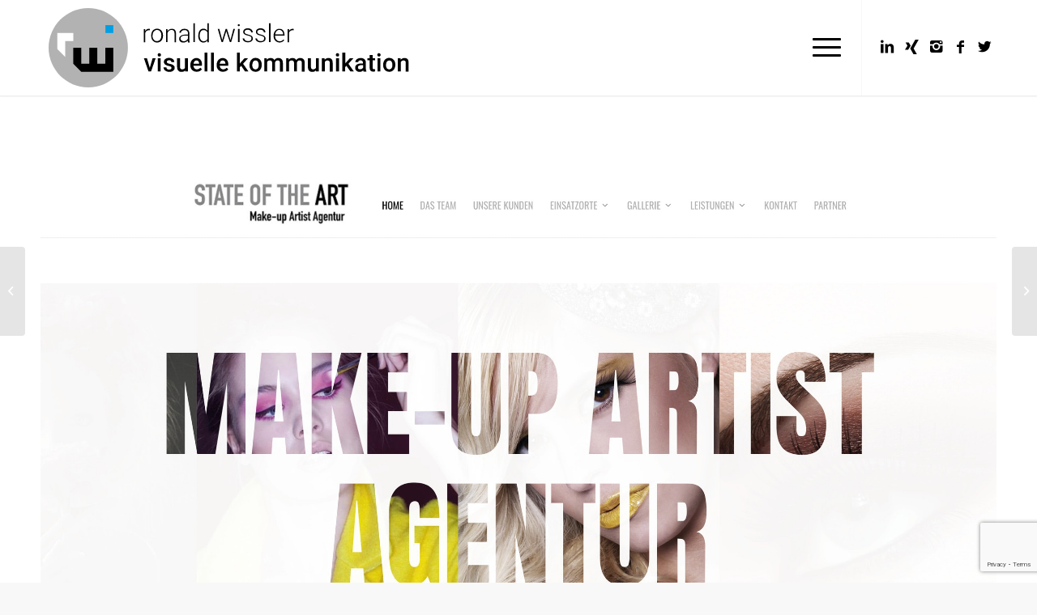

--- FILE ---
content_type: text/html; charset=UTF-8
request_url: https://ronald-wissler.de/homepage-fuer-make-up-artist-agentur
body_size: 13161
content:
<!DOCTYPE html>
<html lang="de" prefix="og: https://ogp.me/ns#" class="html_stretched responsive av-preloader-disabled av-default-lightbox  html_header_top html_logo_left html_main_nav_header html_menu_right html_large html_header_sticky html_header_shrinking_disabled html_mobile_menu_tablet html_header_searchicon_disabled html_content_align_center html_header_unstick_top html_header_stretch_disabled html_minimal_header html_minimal_header_shadow html_burger_menu html_av-submenu-hidden html_av-submenu-display-hover html_av-overlay-full html_av-submenu-noclone html_entry_id_3980 av-cookies-no-cookie-consent av-no-preview html_burger_menu_active ">
<head>
<meta charset="UTF-8" />
<meta name="robots" content="index, follow" />


<!-- mobile setting -->
<meta name="viewport" content="width=device-width, initial-scale=1">

<!-- Scripts/CSS and wp_head hook -->
	<style>img:is([sizes="auto" i], [sizes^="auto," i]) { contain-intrinsic-size: 3000px 1500px }</style>
	
<!-- Suchmaschinen-Optimierung durch Rank Math PRO - https://rankmath.com/ -->
<title>Homepage für Make-up Artist Agentur - ronald wissler | visuelle kommunikation – Webdesigner Frankfurt</title>
<meta name="robots" content="follow, index, max-snippet:-1, max-video-preview:-1, max-image-preview:large"/>
<link rel="canonical" href="https://ronald-wissler.de/homepage-fuer-make-up-artist-agentur" />
<meta property="og:locale" content="de_DE" />
<meta property="og:type" content="article" />
<meta property="og:title" content="Homepage für Make-up Artist Agentur - ronald wissler | visuelle kommunikation – Webdesigner Frankfurt" />
<meta property="og:url" content="https://ronald-wissler.de/homepage-fuer-make-up-artist-agentur" />
<meta property="og:site_name" content="Ronald Wissler - Webdesigner Frankfurt - professionelles Webdesign" />
<meta property="article:section" content="Grafikdesign" />
<meta property="og:updated_time" content="2023-04-26T21:51:21+02:00" />
<meta property="og:image" content="https://ronald-wissler.de/wp-content/uploads/2018/10/CD_Collage_Makeup_Artist_Agentur_03-1030x728.jpg" />
<meta property="og:image:secure_url" content="https://ronald-wissler.de/wp-content/uploads/2018/10/CD_Collage_Makeup_Artist_Agentur_03-1030x728.jpg" />
<meta property="og:image:width" content="1030" />
<meta property="og:image:height" content="728" />
<meta property="og:image:alt" content="Webdesign Entwicklung Make-up Artist Agentur" />
<meta property="og:image:type" content="image/jpeg" />
<meta property="article:published_time" content="2018-10-08T11:43:46+02:00" />
<meta property="article:modified_time" content="2023-04-26T21:51:21+02:00" />
<meta name="twitter:card" content="summary_large_image" />
<meta name="twitter:title" content="Homepage für Make-up Artist Agentur - ronald wissler | visuelle kommunikation – Webdesigner Frankfurt" />
<meta name="twitter:image" content="https://ronald-wissler.de/wp-content/uploads/2018/10/CD_Collage_Makeup_Artist_Agentur_03-1030x728.jpg" />
<meta name="twitter:label1" content="Verfasst von" />
<meta name="twitter:data1" content="ronaldw4565" />
<meta name="twitter:label2" content="Lesedauer" />
<meta name="twitter:data2" content="2 Minuten" />
<script type="application/ld+json" class="rank-math-schema">{"@context":"https://schema.org","@graph":[{"@type":"Organization","@id":"https://ronald-wissler.de/#organization","name":"Ronald Wissler - Webdesigner Frankfurt - professionelles Webdesign","url":"https://ronald-wissler.de","logo":{"@type":"ImageObject","@id":"https://ronald-wissler.de/#logo","url":"https://ronald-wissler.de/wp-content/uploads/2023/06/cropped-Logo_Ronald_Wissler_Visuelle_Kommunikation_Bildmarke_D.png","contentUrl":"https://ronald-wissler.de/wp-content/uploads/2023/06/cropped-Logo_Ronald_Wissler_Visuelle_Kommunikation_Bildmarke_D.png","caption":"Ronald Wissler - Webdesigner Frankfurt - professionelles Webdesign","inLanguage":"de","width":"512","height":"512"}},{"@type":"WebSite","@id":"https://ronald-wissler.de/#website","url":"https://ronald-wissler.de","name":"Ronald Wissler - Webdesigner Frankfurt - professionelles Webdesign","publisher":{"@id":"https://ronald-wissler.de/#organization"},"inLanguage":"de"},{"@type":"ImageObject","@id":"https://ronald-wissler.de/wp-content/uploads/2018/10/CD_Collage_Makeup_Artist_Agentur_03.jpg","url":"https://ronald-wissler.de/wp-content/uploads/2018/10/CD_Collage_Makeup_Artist_Agentur_03.jpg","width":"2339","height":"1654","caption":"Webdesign Entwicklung Make-up Artist Agentur","inLanguage":"de"},{"@type":"BreadcrumbList","@id":"https://ronald-wissler.de/homepage-fuer-make-up-artist-agentur#breadcrumb","itemListElement":[{"@type":"ListItem","position":"1","item":{"@id":"https://ronald-wissler.de","name":"Startseite"}},{"@type":"ListItem","position":"2","item":{"@id":"https://ronald-wissler.de/homepage-fuer-make-up-artist-agentur","name":"Homepage f\u00fcr Make-up Artist Agentur"}}]},{"@type":"WebPage","@id":"https://ronald-wissler.de/homepage-fuer-make-up-artist-agentur#webpage","url":"https://ronald-wissler.de/homepage-fuer-make-up-artist-agentur","name":"Homepage f\u00fcr Make-up Artist Agentur - ronald wissler | visuelle kommunikation \u2013 Webdesigner Frankfurt","datePublished":"2018-10-08T11:43:46+02:00","dateModified":"2023-04-26T21:51:21+02:00","isPartOf":{"@id":"https://ronald-wissler.de/#website"},"primaryImageOfPage":{"@id":"https://ronald-wissler.de/wp-content/uploads/2018/10/CD_Collage_Makeup_Artist_Agentur_03.jpg"},"inLanguage":"de","breadcrumb":{"@id":"https://ronald-wissler.de/homepage-fuer-make-up-artist-agentur#breadcrumb"}},{"@type":"Person","@id":"https://ronald-wissler.de/author/ronaldw4565","name":"ronaldw4565","url":"https://ronald-wissler.de/author/ronaldw4565","image":{"@type":"ImageObject","@id":"https://secure.gravatar.com/avatar/7eebaffac5a4dbd83f3fa5dc37fa47b9?s=96&amp;d=mm&amp;r=g","url":"https://secure.gravatar.com/avatar/7eebaffac5a4dbd83f3fa5dc37fa47b9?s=96&amp;d=mm&amp;r=g","caption":"ronaldw4565","inLanguage":"de"},"worksFor":{"@id":"https://ronald-wissler.de/#organization"}},{"@type":"BlogPosting","headline":"Homepage f\u00fcr Make-up Artist Agentur - ronald wissler | visuelle kommunikation \u2013 Webdesigner Frankfurt","datePublished":"2018-10-08T11:43:46+02:00","dateModified":"2023-04-26T21:51:21+02:00","author":{"@id":"https://ronald-wissler.de/author/ronaldw4565","name":"ronaldw4565"},"publisher":{"@id":"https://ronald-wissler.de/#organization"},"description":"Design Relaunch der Homepage f\u00fcr die Make-up Artist Agentur \u201eState of the Art\u201c. Die Inhaberin Eveline Boeckx und ihr Team z\u00e4hlen zu gefragtesten und besten Visagistinnen. Ihr Team besteht ausschlie\u00dflich aus ausgebildeten, professionellen Make-up Artists &amp; Hairstylisten mit \u00fcberzeugenden Referenzen. Die Agentur arbeiten unter anderem mit Miss Germany, Mercedes-Benz, Fraport Skyliners und Bambi Verleihung. Die wichtigsten Einsatzbereiche sind Event, Film, Foto-Shooting, Show und Special Effekt. Die Auftraggeber sind namhafte Unternehmen, darunter Vogue, Comopolitan, Banken, Airlines und Handelsunternehmen.\u00a0","name":"Homepage f\u00fcr Make-up Artist Agentur - ronald wissler | visuelle kommunikation \u2013 Webdesigner Frankfurt","@id":"https://ronald-wissler.de/homepage-fuer-make-up-artist-agentur#richSnippet","isPartOf":{"@id":"https://ronald-wissler.de/homepage-fuer-make-up-artist-agentur#webpage"},"image":{"@id":"https://ronald-wissler.de/wp-content/uploads/2018/10/CD_Collage_Makeup_Artist_Agentur_03.jpg"},"inLanguage":"de","mainEntityOfPage":{"@id":"https://ronald-wissler.de/homepage-fuer-make-up-artist-agentur#webpage"}}]}</script>
<!-- /Rank Math WordPress SEO Plugin -->

<link rel="alternate" type="application/rss+xml" title="ronald wissler | visuelle kommunikation – Webdesigner Frankfurt &raquo; Feed" href="https://ronald-wissler.de/feed" />
<script type="text/javascript">
/* <![CDATA[ */
window._wpemojiSettings = {"baseUrl":"https:\/\/s.w.org\/images\/core\/emoji\/15.0.3\/72x72\/","ext":".png","svgUrl":"https:\/\/s.w.org\/images\/core\/emoji\/15.0.3\/svg\/","svgExt":".svg","source":{"concatemoji":"https:\/\/ronald-wissler.de\/wp-includes\/js\/wp-emoji-release.min.js?ver=6.7.4"}};
/*! This file is auto-generated */
!function(i,n){var o,s,e;function c(e){try{var t={supportTests:e,timestamp:(new Date).valueOf()};sessionStorage.setItem(o,JSON.stringify(t))}catch(e){}}function p(e,t,n){e.clearRect(0,0,e.canvas.width,e.canvas.height),e.fillText(t,0,0);var t=new Uint32Array(e.getImageData(0,0,e.canvas.width,e.canvas.height).data),r=(e.clearRect(0,0,e.canvas.width,e.canvas.height),e.fillText(n,0,0),new Uint32Array(e.getImageData(0,0,e.canvas.width,e.canvas.height).data));return t.every(function(e,t){return e===r[t]})}function u(e,t,n){switch(t){case"flag":return n(e,"\ud83c\udff3\ufe0f\u200d\u26a7\ufe0f","\ud83c\udff3\ufe0f\u200b\u26a7\ufe0f")?!1:!n(e,"\ud83c\uddfa\ud83c\uddf3","\ud83c\uddfa\u200b\ud83c\uddf3")&&!n(e,"\ud83c\udff4\udb40\udc67\udb40\udc62\udb40\udc65\udb40\udc6e\udb40\udc67\udb40\udc7f","\ud83c\udff4\u200b\udb40\udc67\u200b\udb40\udc62\u200b\udb40\udc65\u200b\udb40\udc6e\u200b\udb40\udc67\u200b\udb40\udc7f");case"emoji":return!n(e,"\ud83d\udc26\u200d\u2b1b","\ud83d\udc26\u200b\u2b1b")}return!1}function f(e,t,n){var r="undefined"!=typeof WorkerGlobalScope&&self instanceof WorkerGlobalScope?new OffscreenCanvas(300,150):i.createElement("canvas"),a=r.getContext("2d",{willReadFrequently:!0}),o=(a.textBaseline="top",a.font="600 32px Arial",{});return e.forEach(function(e){o[e]=t(a,e,n)}),o}function t(e){var t=i.createElement("script");t.src=e,t.defer=!0,i.head.appendChild(t)}"undefined"!=typeof Promise&&(o="wpEmojiSettingsSupports",s=["flag","emoji"],n.supports={everything:!0,everythingExceptFlag:!0},e=new Promise(function(e){i.addEventListener("DOMContentLoaded",e,{once:!0})}),new Promise(function(t){var n=function(){try{var e=JSON.parse(sessionStorage.getItem(o));if("object"==typeof e&&"number"==typeof e.timestamp&&(new Date).valueOf()<e.timestamp+604800&&"object"==typeof e.supportTests)return e.supportTests}catch(e){}return null}();if(!n){if("undefined"!=typeof Worker&&"undefined"!=typeof OffscreenCanvas&&"undefined"!=typeof URL&&URL.createObjectURL&&"undefined"!=typeof Blob)try{var e="postMessage("+f.toString()+"("+[JSON.stringify(s),u.toString(),p.toString()].join(",")+"));",r=new Blob([e],{type:"text/javascript"}),a=new Worker(URL.createObjectURL(r),{name:"wpTestEmojiSupports"});return void(a.onmessage=function(e){c(n=e.data),a.terminate(),t(n)})}catch(e){}c(n=f(s,u,p))}t(n)}).then(function(e){for(var t in e)n.supports[t]=e[t],n.supports.everything=n.supports.everything&&n.supports[t],"flag"!==t&&(n.supports.everythingExceptFlag=n.supports.everythingExceptFlag&&n.supports[t]);n.supports.everythingExceptFlag=n.supports.everythingExceptFlag&&!n.supports.flag,n.DOMReady=!1,n.readyCallback=function(){n.DOMReady=!0}}).then(function(){return e}).then(function(){var e;n.supports.everything||(n.readyCallback(),(e=n.source||{}).concatemoji?t(e.concatemoji):e.wpemoji&&e.twemoji&&(t(e.twemoji),t(e.wpemoji)))}))}((window,document),window._wpemojiSettings);
/* ]]> */
</script>
<style id='wp-emoji-styles-inline-css' type='text/css'>

	img.wp-smiley, img.emoji {
		display: inline !important;
		border: none !important;
		box-shadow: none !important;
		height: 1em !important;
		width: 1em !important;
		margin: 0 0.07em !important;
		vertical-align: -0.1em !important;
		background: none !important;
		padding: 0 !important;
	}
</style>
<link rel='stylesheet' id='wp-block-library-css' href='https://ronald-wissler.de/wp-includes/css/dist/block-library/style.min.css?ver=6.7.4' type='text/css' media='all' />
<style id='classic-theme-styles-inline-css' type='text/css'>
/*! This file is auto-generated */
.wp-block-button__link{color:#fff;background-color:#32373c;border-radius:9999px;box-shadow:none;text-decoration:none;padding:calc(.667em + 2px) calc(1.333em + 2px);font-size:1.125em}.wp-block-file__button{background:#32373c;color:#fff;text-decoration:none}
</style>
<style id='global-styles-inline-css' type='text/css'>
:root{--wp--preset--aspect-ratio--square: 1;--wp--preset--aspect-ratio--4-3: 4/3;--wp--preset--aspect-ratio--3-4: 3/4;--wp--preset--aspect-ratio--3-2: 3/2;--wp--preset--aspect-ratio--2-3: 2/3;--wp--preset--aspect-ratio--16-9: 16/9;--wp--preset--aspect-ratio--9-16: 9/16;--wp--preset--color--black: #000000;--wp--preset--color--cyan-bluish-gray: #abb8c3;--wp--preset--color--white: #ffffff;--wp--preset--color--pale-pink: #f78da7;--wp--preset--color--vivid-red: #cf2e2e;--wp--preset--color--luminous-vivid-orange: #ff6900;--wp--preset--color--luminous-vivid-amber: #fcb900;--wp--preset--color--light-green-cyan: #7bdcb5;--wp--preset--color--vivid-green-cyan: #00d084;--wp--preset--color--pale-cyan-blue: #8ed1fc;--wp--preset--color--vivid-cyan-blue: #0693e3;--wp--preset--color--vivid-purple: #9b51e0;--wp--preset--gradient--vivid-cyan-blue-to-vivid-purple: linear-gradient(135deg,rgba(6,147,227,1) 0%,rgb(155,81,224) 100%);--wp--preset--gradient--light-green-cyan-to-vivid-green-cyan: linear-gradient(135deg,rgb(122,220,180) 0%,rgb(0,208,130) 100%);--wp--preset--gradient--luminous-vivid-amber-to-luminous-vivid-orange: linear-gradient(135deg,rgba(252,185,0,1) 0%,rgba(255,105,0,1) 100%);--wp--preset--gradient--luminous-vivid-orange-to-vivid-red: linear-gradient(135deg,rgba(255,105,0,1) 0%,rgb(207,46,46) 100%);--wp--preset--gradient--very-light-gray-to-cyan-bluish-gray: linear-gradient(135deg,rgb(238,238,238) 0%,rgb(169,184,195) 100%);--wp--preset--gradient--cool-to-warm-spectrum: linear-gradient(135deg,rgb(74,234,220) 0%,rgb(151,120,209) 20%,rgb(207,42,186) 40%,rgb(238,44,130) 60%,rgb(251,105,98) 80%,rgb(254,248,76) 100%);--wp--preset--gradient--blush-light-purple: linear-gradient(135deg,rgb(255,206,236) 0%,rgb(152,150,240) 100%);--wp--preset--gradient--blush-bordeaux: linear-gradient(135deg,rgb(254,205,165) 0%,rgb(254,45,45) 50%,rgb(107,0,62) 100%);--wp--preset--gradient--luminous-dusk: linear-gradient(135deg,rgb(255,203,112) 0%,rgb(199,81,192) 50%,rgb(65,88,208) 100%);--wp--preset--gradient--pale-ocean: linear-gradient(135deg,rgb(255,245,203) 0%,rgb(182,227,212) 50%,rgb(51,167,181) 100%);--wp--preset--gradient--electric-grass: linear-gradient(135deg,rgb(202,248,128) 0%,rgb(113,206,126) 100%);--wp--preset--gradient--midnight: linear-gradient(135deg,rgb(2,3,129) 0%,rgb(40,116,252) 100%);--wp--preset--font-size--small: 13px;--wp--preset--font-size--medium: 20px;--wp--preset--font-size--large: 36px;--wp--preset--font-size--x-large: 42px;--wp--preset--spacing--20: 0.44rem;--wp--preset--spacing--30: 0.67rem;--wp--preset--spacing--40: 1rem;--wp--preset--spacing--50: 1.5rem;--wp--preset--spacing--60: 2.25rem;--wp--preset--spacing--70: 3.38rem;--wp--preset--spacing--80: 5.06rem;--wp--preset--shadow--natural: 6px 6px 9px rgba(0, 0, 0, 0.2);--wp--preset--shadow--deep: 12px 12px 50px rgba(0, 0, 0, 0.4);--wp--preset--shadow--sharp: 6px 6px 0px rgba(0, 0, 0, 0.2);--wp--preset--shadow--outlined: 6px 6px 0px -3px rgba(255, 255, 255, 1), 6px 6px rgba(0, 0, 0, 1);--wp--preset--shadow--crisp: 6px 6px 0px rgba(0, 0, 0, 1);}:where(.is-layout-flex){gap: 0.5em;}:where(.is-layout-grid){gap: 0.5em;}body .is-layout-flex{display: flex;}.is-layout-flex{flex-wrap: wrap;align-items: center;}.is-layout-flex > :is(*, div){margin: 0;}body .is-layout-grid{display: grid;}.is-layout-grid > :is(*, div){margin: 0;}:where(.wp-block-columns.is-layout-flex){gap: 2em;}:where(.wp-block-columns.is-layout-grid){gap: 2em;}:where(.wp-block-post-template.is-layout-flex){gap: 1.25em;}:where(.wp-block-post-template.is-layout-grid){gap: 1.25em;}.has-black-color{color: var(--wp--preset--color--black) !important;}.has-cyan-bluish-gray-color{color: var(--wp--preset--color--cyan-bluish-gray) !important;}.has-white-color{color: var(--wp--preset--color--white) !important;}.has-pale-pink-color{color: var(--wp--preset--color--pale-pink) !important;}.has-vivid-red-color{color: var(--wp--preset--color--vivid-red) !important;}.has-luminous-vivid-orange-color{color: var(--wp--preset--color--luminous-vivid-orange) !important;}.has-luminous-vivid-amber-color{color: var(--wp--preset--color--luminous-vivid-amber) !important;}.has-light-green-cyan-color{color: var(--wp--preset--color--light-green-cyan) !important;}.has-vivid-green-cyan-color{color: var(--wp--preset--color--vivid-green-cyan) !important;}.has-pale-cyan-blue-color{color: var(--wp--preset--color--pale-cyan-blue) !important;}.has-vivid-cyan-blue-color{color: var(--wp--preset--color--vivid-cyan-blue) !important;}.has-vivid-purple-color{color: var(--wp--preset--color--vivid-purple) !important;}.has-black-background-color{background-color: var(--wp--preset--color--black) !important;}.has-cyan-bluish-gray-background-color{background-color: var(--wp--preset--color--cyan-bluish-gray) !important;}.has-white-background-color{background-color: var(--wp--preset--color--white) !important;}.has-pale-pink-background-color{background-color: var(--wp--preset--color--pale-pink) !important;}.has-vivid-red-background-color{background-color: var(--wp--preset--color--vivid-red) !important;}.has-luminous-vivid-orange-background-color{background-color: var(--wp--preset--color--luminous-vivid-orange) !important;}.has-luminous-vivid-amber-background-color{background-color: var(--wp--preset--color--luminous-vivid-amber) !important;}.has-light-green-cyan-background-color{background-color: var(--wp--preset--color--light-green-cyan) !important;}.has-vivid-green-cyan-background-color{background-color: var(--wp--preset--color--vivid-green-cyan) !important;}.has-pale-cyan-blue-background-color{background-color: var(--wp--preset--color--pale-cyan-blue) !important;}.has-vivid-cyan-blue-background-color{background-color: var(--wp--preset--color--vivid-cyan-blue) !important;}.has-vivid-purple-background-color{background-color: var(--wp--preset--color--vivid-purple) !important;}.has-black-border-color{border-color: var(--wp--preset--color--black) !important;}.has-cyan-bluish-gray-border-color{border-color: var(--wp--preset--color--cyan-bluish-gray) !important;}.has-white-border-color{border-color: var(--wp--preset--color--white) !important;}.has-pale-pink-border-color{border-color: var(--wp--preset--color--pale-pink) !important;}.has-vivid-red-border-color{border-color: var(--wp--preset--color--vivid-red) !important;}.has-luminous-vivid-orange-border-color{border-color: var(--wp--preset--color--luminous-vivid-orange) !important;}.has-luminous-vivid-amber-border-color{border-color: var(--wp--preset--color--luminous-vivid-amber) !important;}.has-light-green-cyan-border-color{border-color: var(--wp--preset--color--light-green-cyan) !important;}.has-vivid-green-cyan-border-color{border-color: var(--wp--preset--color--vivid-green-cyan) !important;}.has-pale-cyan-blue-border-color{border-color: var(--wp--preset--color--pale-cyan-blue) !important;}.has-vivid-cyan-blue-border-color{border-color: var(--wp--preset--color--vivid-cyan-blue) !important;}.has-vivid-purple-border-color{border-color: var(--wp--preset--color--vivid-purple) !important;}.has-vivid-cyan-blue-to-vivid-purple-gradient-background{background: var(--wp--preset--gradient--vivid-cyan-blue-to-vivid-purple) !important;}.has-light-green-cyan-to-vivid-green-cyan-gradient-background{background: var(--wp--preset--gradient--light-green-cyan-to-vivid-green-cyan) !important;}.has-luminous-vivid-amber-to-luminous-vivid-orange-gradient-background{background: var(--wp--preset--gradient--luminous-vivid-amber-to-luminous-vivid-orange) !important;}.has-luminous-vivid-orange-to-vivid-red-gradient-background{background: var(--wp--preset--gradient--luminous-vivid-orange-to-vivid-red) !important;}.has-very-light-gray-to-cyan-bluish-gray-gradient-background{background: var(--wp--preset--gradient--very-light-gray-to-cyan-bluish-gray) !important;}.has-cool-to-warm-spectrum-gradient-background{background: var(--wp--preset--gradient--cool-to-warm-spectrum) !important;}.has-blush-light-purple-gradient-background{background: var(--wp--preset--gradient--blush-light-purple) !important;}.has-blush-bordeaux-gradient-background{background: var(--wp--preset--gradient--blush-bordeaux) !important;}.has-luminous-dusk-gradient-background{background: var(--wp--preset--gradient--luminous-dusk) !important;}.has-pale-ocean-gradient-background{background: var(--wp--preset--gradient--pale-ocean) !important;}.has-electric-grass-gradient-background{background: var(--wp--preset--gradient--electric-grass) !important;}.has-midnight-gradient-background{background: var(--wp--preset--gradient--midnight) !important;}.has-small-font-size{font-size: var(--wp--preset--font-size--small) !important;}.has-medium-font-size{font-size: var(--wp--preset--font-size--medium) !important;}.has-large-font-size{font-size: var(--wp--preset--font-size--large) !important;}.has-x-large-font-size{font-size: var(--wp--preset--font-size--x-large) !important;}
:where(.wp-block-post-template.is-layout-flex){gap: 1.25em;}:where(.wp-block-post-template.is-layout-grid){gap: 1.25em;}
:where(.wp-block-columns.is-layout-flex){gap: 2em;}:where(.wp-block-columns.is-layout-grid){gap: 2em;}
:root :where(.wp-block-pullquote){font-size: 1.5em;line-height: 1.6;}
</style>
<link rel='stylesheet' id='avia-merged-styles-css' href='https://ronald-wissler.de/wp-content/uploads/dynamic_avia/avia-merged-styles-23e5e095b25d58a7a6ebba3863837622.css' type='text/css' media='all' />
<script type="text/javascript" src="https://ronald-wissler.de/wp-includes/js/jquery/jquery.min.js?ver=3.7.1" id="jquery-core-js"></script>
<script type="text/javascript" src="https://ronald-wissler.de/wp-includes/js/jquery/jquery-migrate.min.js?ver=3.4.1" id="jquery-migrate-js"></script>
<script type="text/javascript" src="//ronald-wissler.de/wp-content/plugins/revslider/sr6/assets/js/rbtools.min.js?ver=6.7.28" async id="tp-tools-js"></script>
<script type="text/javascript" src="//ronald-wissler.de/wp-content/plugins/revslider/sr6/assets/js/rs6.min.js?ver=6.7.28" async id="revmin-js"></script>
<link rel="https://api.w.org/" href="https://ronald-wissler.de/wp-json/" /><link rel="alternate" title="JSON" type="application/json" href="https://ronald-wissler.de/wp-json/wp/v2/posts/3980" /><link rel="EditURI" type="application/rsd+xml" title="RSD" href="https://ronald-wissler.de/xmlrpc.php?rsd" />
<meta name="generator" content="WordPress 6.7.4" />
<link rel='shortlink' href='https://ronald-wissler.de/?p=3980' />
<link rel="alternate" title="oEmbed (JSON)" type="application/json+oembed" href="https://ronald-wissler.de/wp-json/oembed/1.0/embed?url=https%3A%2F%2Fronald-wissler.de%2Fhomepage-fuer-make-up-artist-agentur" />
<link rel="alternate" title="oEmbed (XML)" type="text/xml+oembed" href="https://ronald-wissler.de/wp-json/oembed/1.0/embed?url=https%3A%2F%2Fronald-wissler.de%2Fhomepage-fuer-make-up-artist-agentur&#038;format=xml" />
<meta name="ti-site-data" content="[base64]" /><link rel="profile" href="https://gmpg.org/xfn/11" />
<link rel="alternate" type="application/rss+xml" title="ronald wissler | visuelle kommunikation – Webdesigner Frankfurt RSS2 Feed" href="https://ronald-wissler.de/feed" />
<link rel="pingback" href="https://ronald-wissler.de/xmlrpc.php" />
<!--[if lt IE 9]><script src="https://ronald-wissler.de/wp-content/themes/enfold/js/html5shiv.js"></script><![endif]-->
<link rel="icon" href="https://ronald-wissler.de/wp-content/uploads/2019/05/Logo_rw_Bildmarke_Favicon.png" type="image/png">

<meta name="google-site-verification" content="iknTvr9eaW0Qg2k5h-9ny8jGj5k5i_4YStOkWmgYhV4" />
<meta name="generator" content="Powered by Slider Revolution 6.7.28 - responsive, Mobile-Friendly Slider Plugin for WordPress with comfortable drag and drop interface." />

<!-- To speed up the rendering and to display the site as fast as possible to the user we include some styles and scripts for above the fold content inline -->
<script type="text/javascript">'use strict';var avia_is_mobile=!1;if(/Android|webOS|iPhone|iPad|iPod|BlackBerry|IEMobile|Opera Mini/i.test(navigator.userAgent)&&'ontouchstart' in document.documentElement){avia_is_mobile=!0;document.documentElement.className+=' avia_mobile '}
else{document.documentElement.className+=' avia_desktop '};document.documentElement.className+=' js_active ';(function(){var e=['-webkit-','-moz-','-ms-',''],n='';for(var t in e){if(e[t]+'transform' in document.documentElement.style){document.documentElement.className+=' avia_transform ';n=e[t]+'transform'};if(e[t]+'perspective' in document.documentElement.style)document.documentElement.className+=' avia_transform3d '};if(typeof document.getElementsByClassName=='function'&&typeof document.documentElement.getBoundingClientRect=='function'&&avia_is_mobile==!1){if(n&&window.innerHeight>0){setTimeout(function(){var e=0,o={},a=0,t=document.getElementsByClassName('av-parallax'),i=window.pageYOffset||document.documentElement.scrollTop;for(e=0;e<t.length;e++){t[e].style.top='0px';o=t[e].getBoundingClientRect();a=Math.ceil((window.innerHeight+i-o.top)*0.3);t[e].style[n]='translate(0px, '+a+'px)';t[e].style.top='auto';t[e].className+=' enabled-parallax '}},50)}}})();</script><link rel="icon" href="https://ronald-wissler.de/wp-content/uploads/2023/06/cropped-Logo_Ronald_Wissler_Visuelle_Kommunikation_Bildmarke_D-32x32.png" sizes="32x32" />
<link rel="icon" href="https://ronald-wissler.de/wp-content/uploads/2023/06/cropped-Logo_Ronald_Wissler_Visuelle_Kommunikation_Bildmarke_D-192x192.png" sizes="192x192" />
<link rel="apple-touch-icon" href="https://ronald-wissler.de/wp-content/uploads/2023/06/cropped-Logo_Ronald_Wissler_Visuelle_Kommunikation_Bildmarke_D-180x180.png" />
<meta name="msapplication-TileImage" content="https://ronald-wissler.de/wp-content/uploads/2023/06/cropped-Logo_Ronald_Wissler_Visuelle_Kommunikation_Bildmarke_D-270x270.png" />
<script>function setREVStartSize(e){
			//window.requestAnimationFrame(function() {
				window.RSIW = window.RSIW===undefined ? window.innerWidth : window.RSIW;
				window.RSIH = window.RSIH===undefined ? window.innerHeight : window.RSIH;
				try {
					var pw = document.getElementById(e.c).parentNode.offsetWidth,
						newh;
					pw = pw===0 || isNaN(pw) || (e.l=="fullwidth" || e.layout=="fullwidth") ? window.RSIW : pw;
					e.tabw = e.tabw===undefined ? 0 : parseInt(e.tabw);
					e.thumbw = e.thumbw===undefined ? 0 : parseInt(e.thumbw);
					e.tabh = e.tabh===undefined ? 0 : parseInt(e.tabh);
					e.thumbh = e.thumbh===undefined ? 0 : parseInt(e.thumbh);
					e.tabhide = e.tabhide===undefined ? 0 : parseInt(e.tabhide);
					e.thumbhide = e.thumbhide===undefined ? 0 : parseInt(e.thumbhide);
					e.mh = e.mh===undefined || e.mh=="" || e.mh==="auto" ? 0 : parseInt(e.mh,0);
					if(e.layout==="fullscreen" || e.l==="fullscreen")
						newh = Math.max(e.mh,window.RSIH);
					else{
						e.gw = Array.isArray(e.gw) ? e.gw : [e.gw];
						for (var i in e.rl) if (e.gw[i]===undefined || e.gw[i]===0) e.gw[i] = e.gw[i-1];
						e.gh = e.el===undefined || e.el==="" || (Array.isArray(e.el) && e.el.length==0)? e.gh : e.el;
						e.gh = Array.isArray(e.gh) ? e.gh : [e.gh];
						for (var i in e.rl) if (e.gh[i]===undefined || e.gh[i]===0) e.gh[i] = e.gh[i-1];
											
						var nl = new Array(e.rl.length),
							ix = 0,
							sl;
						e.tabw = e.tabhide>=pw ? 0 : e.tabw;
						e.thumbw = e.thumbhide>=pw ? 0 : e.thumbw;
						e.tabh = e.tabhide>=pw ? 0 : e.tabh;
						e.thumbh = e.thumbhide>=pw ? 0 : e.thumbh;
						for (var i in e.rl) nl[i] = e.rl[i]<window.RSIW ? 0 : e.rl[i];
						sl = nl[0];
						for (var i in nl) if (sl>nl[i] && nl[i]>0) { sl = nl[i]; ix=i;}
						var m = pw>(e.gw[ix]+e.tabw+e.thumbw) ? 1 : (pw-(e.tabw+e.thumbw)) / (e.gw[ix]);
						newh =  (e.gh[ix] * m) + (e.tabh + e.thumbh);
					}
					var el = document.getElementById(e.c);
					if (el!==null && el) el.style.height = newh+"px";
					el = document.getElementById(e.c+"_wrapper");
					if (el!==null && el) {
						el.style.height = newh+"px";
						el.style.display = "block";
					}
				} catch(e){
					console.log("Failure at Presize of Slider:" + e)
				}
			//});
		  };</script>
		<style type="text/css" id="wp-custom-css">
			.avia-content-slider .slide-meta {
    position: relative;
    padding-bottom: 10px;
    display: none;
}		</style>
		<style type='text/css'>
@font-face {font-family: 'entypo-fontello'; font-weight: normal; font-style: normal; font-display: auto;
src: url('https://ronald-wissler.de/wp-content/themes/enfold/config-templatebuilder/avia-template-builder/assets/fonts/entypo-fontello.eot');
src: url('https://ronald-wissler.de/wp-content/themes/enfold/config-templatebuilder/avia-template-builder/assets/fonts/entypo-fontello.eot?#iefix') format('embedded-opentype'), 
url('https://ronald-wissler.de/wp-content/themes/enfold/config-templatebuilder/avia-template-builder/assets/fonts/entypo-fontello.woff') format('woff'), 
url('https://ronald-wissler.de/wp-content/themes/enfold/config-templatebuilder/avia-template-builder/assets/fonts/entypo-fontello.ttf') format('truetype'), 
url('https://ronald-wissler.de/wp-content/themes/enfold/config-templatebuilder/avia-template-builder/assets/fonts/entypo-fontello.svg#entypo-fontello') format('svg');
} #top .avia-font-entypo-fontello, body .avia-font-entypo-fontello, html body [data-av_iconfont='entypo-fontello']:before{ font-family: 'entypo-fontello'; }

@font-face {font-family: 'light_'; font-weight: normal; font-style: normal; font-display: auto;
src: url('https://ronald-wissler.de/wp-content/uploads/avia_fonts/light_/light_.eot');
src: url('https://ronald-wissler.de/wp-content/uploads/avia_fonts/light_/light_.eot?#iefix') format('embedded-opentype'), 
url('https://ronald-wissler.de/wp-content/uploads/avia_fonts/light_/light_.woff') format('woff'), 
url('https://ronald-wissler.de/wp-content/uploads/avia_fonts/light_/light_.ttf') format('truetype'), 
url('https://ronald-wissler.de/wp-content/uploads/avia_fonts/light_/light_.svg#light_') format('svg');
} #top .avia-font-light_, body .avia-font-light_, html body [data-av_iconfont='light_']:before{ font-family: 'light_'; }
</style>

<!--
Debugging Info for Theme support: 

Theme: Enfold
Version: 4.6.1
Installed: enfold
AviaFramework Version: 5.0
AviaBuilder Version: 0.9.5
aviaElementManager Version: 1.0.1
- - - - - - - - - - -
ChildTheme: ronaldwissler
ChildTheme Version: 1.0
ChildTheme Installed: enfold

ML:256-PU:50-PLA:17
WP:6.7.4
Compress: CSS:all theme files - JS:all theme files
Updates: enabled
PLAu:13
-->
</head>




<body data-rsssl=1 id="top" class="post-template-default single single-post postid-3980 single-format-standard  rtl_columns stretched roboto-custom roboto arial-websave arial no_sidebar_border" itemscope="itemscope" itemtype="https://schema.org/WebPage" >

	
	<div id='wrap_all'>

	
<header id='header' class='all_colors header_color light_bg_color  av_header_top av_logo_left av_main_nav_header av_menu_right av_large av_header_sticky av_header_shrinking_disabled av_header_stretch_disabled av_mobile_menu_tablet av_header_searchicon_disabled av_header_unstick_top av_minimal_header av_minimal_header_shadow av_bottom_nav_disabled  av_header_border_disabled'  role="banner" itemscope="itemscope" itemtype="https://schema.org/WPHeader" >

		<div  id='header_main' class='container_wrap container_wrap_logo'>
	
        <div class='container av-logo-container'><div class='inner-container'><span class='logo'><a href='https://ronald-wissler.de/'><img height='100' width='300' src='https://ronald-wissler.de/wp-content/uploads/2023/04/Logo_Ronald_Wissler_Visuelle_Kommunikation_D.svg' alt='ronald wissler | visuelle kommunikation – Webdesigner Frankfurt' title='' /></a></span><nav class='main_menu' data-selectname='Seite auswählen'  role="navigation" itemscope="itemscope" itemtype="https://schema.org/SiteNavigationElement" ><div class="avia-menu av-main-nav-wrap av_menu_icon_beside"><ul id="avia-menu" class="menu av-main-nav"><li id="menu-item-3715" class="menu-item menu-item-type-post_type menu-item-object-page menu-item-home menu-item-top-level menu-item-top-level-1"><a href="https://ronald-wissler.de/" itemprop="url"><span class="avia-bullet"></span><span class="avia-menu-text">Home</span><span class="avia-menu-fx"><span class="avia-arrow-wrap"><span class="avia-arrow"></span></span></span></a></li>
<li id="menu-item-1996" class="menu-item menu-item-type-custom menu-item-object-custom menu-item-top-level menu-item-top-level-2"><a href="/#leistungen" itemprop="url"><span class="avia-bullet"></span><span class="avia-menu-text">Leistungen</span><span class="avia-menu-fx"><span class="avia-arrow-wrap"><span class="avia-arrow"></span></span></span></a></li>
<li id="menu-item-535" class="menu-item menu-item-type-custom menu-item-object-custom menu-item-top-level menu-item-top-level-3"><a href="/projekte" itemprop="url"><span class="avia-bullet"></span><span class="avia-menu-text">Projekte</span><span class="avia-menu-fx"><span class="avia-arrow-wrap"><span class="avia-arrow"></span></span></span></a></li>
<li id="menu-item-536" class="menu-item menu-item-type-custom menu-item-object-custom menu-item-top-level menu-item-top-level-4"><a href="/#team" itemprop="url"><span class="avia-bullet"></span><span class="avia-menu-text">Team</span><span class="avia-menu-fx"><span class="avia-arrow-wrap"><span class="avia-arrow"></span></span></span></a></li>
<li id="menu-item-537" class="menu-item menu-item-type-custom menu-item-object-custom menu-item-top-level menu-item-top-level-5"><a href="/#contact" itemprop="url"><span class="avia-bullet"></span><span class="avia-menu-text">Kontakt</span><span class="avia-menu-fx"><span class="avia-arrow-wrap"><span class="avia-arrow"></span></span></span></a></li>
<li id="menu-item-551" class="menu-item menu-item-type-post_type menu-item-object-page current_page_parent menu-item-top-level menu-item-top-level-6 current-menu-item"><a href="https://ronald-wissler.de/blog" itemprop="url"><span class="avia-bullet"></span><span class="avia-menu-text">Blog</span><span class="avia-menu-fx"><span class="avia-arrow-wrap"><span class="avia-arrow"></span></span></span></a></li>
<li class="av-burger-menu-main menu-item-avia-special ">
	        			<a href="#">
							<span class="av-hamburger av-hamburger--spin av-js-hamburger">
					        <span class="av-hamburger-box">
						          <span class="av-hamburger-inner"></span>
						          <strong>Menü</strong>
					        </span>
							</span>
						</a>
	        		   </li></ul></div><ul class='noLightbox social_bookmarks icon_count_5'><li class='social_bookmarks_linkedin av-social-link-linkedin social_icon_1'><a  target="_blank" aria-label="Link to LinkedIn" href='https://www.linkedin.com/in/ronaldwissler' aria-hidden='true' data-av_icon='' data-av_iconfont='entypo-fontello' title='LinkedIn'><span class='avia_hidden_link_text'>LinkedIn</span></a></li><li class='social_bookmarks_xing av-social-link-xing social_icon_2'><a  target="_blank" aria-label="Link to Xing" href='https://www.xing.com/profile/Ronald_Wissler' aria-hidden='true' data-av_icon='' data-av_iconfont='entypo-fontello' title='Xing'><span class='avia_hidden_link_text'>Xing</span></a></li><li class='social_bookmarks_instagram av-social-link-instagram social_icon_3'><a  target="_blank" aria-label="Link to Instagram" href='https://www.instagram.com/webdesigner.frankfurt' aria-hidden='true' data-av_icon='' data-av_iconfont='entypo-fontello' title='Instagram'><span class='avia_hidden_link_text'>Instagram</span></a></li><li class='social_bookmarks_facebook av-social-link-facebook social_icon_4'><a  target="_blank" aria-label="Link to Facebook" href='https://www.facebook.com/ronald.wissler.visuelle.kommunikation' aria-hidden='true' data-av_icon='' data-av_iconfont='entypo-fontello' title='Facebook'><span class='avia_hidden_link_text'>Facebook</span></a></li><li class='social_bookmarks_twitter av-social-link-twitter social_icon_5'><a  target="_blank" aria-label="Link to Twitter" href='https://twitter.com/__design' aria-hidden='true' data-av_icon='' data-av_iconfont='entypo-fontello' title='Twitter'><span class='avia_hidden_link_text'>Twitter</span></a></li></ul></nav></div> </div> 
		<!-- end container_wrap-->
		</div>
		<div class='header_bg'></div>

<!-- end header -->
</header>
		
	<div id='main' class='all_colors' data-scroll-offset='116'>

	<div   class='main_color container_wrap_first container_wrap fullsize' style=' '  ><div class='container' ><main  role="main" itemscope="itemscope" itemtype="https://schema.org/Blog"  class='template-page content  av-content-full alpha units'><div class='post-entry post-entry-type-page post-entry-3980'><div class='entry-content-wrapper clearfix'><div   data-size='no scaling'  data-lightbox_size='large'  data-animation='slide'  data-conditional_play=''  data-ids='3986,3982,3983,3987,3985,3984'  data-video_counter='0'  data-autoplay='false'  data-bg_slider='false'  data-slide_height=''  data-handle='av_slideshow'  data-interval='5'  data-class=' avia-builder-el-0  el_before_av_textblock  avia-builder-el-first  '  data-el_id=''  data-css_id=''  data-scroll_down=''  data-control_layout='av-control-default'  data-custom_markup=''  data-perma_caption=''  data-autoplay_stopper=''  data-image_attachment=''  data-min_height='0px'  class='avia-slideshow avia-slideshow-1  av-control-default av-default-height-applied avia-slideshow-no scaling av_slideshow  avia-builder-el-0  el_before_av_textblock  avia-builder-el-first   avia-slide-slider '  itemprop="image" itemscope="itemscope" itemtype="https://schema.org/ImageObject" ><ul class='avia-slideshow-inner ' style='padding-bottom: 70.713980333476%;' ><li  class=' slide-1 ' ><div data-rel='slideshow-1' class='avia-slide-wrap '  title='Webdesign Entwicklung Make-up Artist Agentur durch Ronald Wissler Visuelle Kommunikation ' ><img src='https://ronald-wissler.de/wp-content/uploads/2018/10/CD_Collage_Makeup_Artist_Agentur_10.jpg' width='2339' height='1654' title='Webdesign Entwicklung Make-up Artist Agentur' alt='Webdesign Entwicklung Make-up Artist Agentur'  itemprop="thumbnailUrl"   /></div></li><li  class=' slide-2 ' ><div data-rel='slideshow-1' class='avia-slide-wrap '  title='Webdesign Entwicklung Make-up Artist Agentur durch Ronald Wissler Visuelle Kommunikation ' ><img src='https://ronald-wissler.de/wp-content/uploads/2018/10/CD_Collage_Makeup_Artist_Agentur_05.jpg' width='2339' height='1654' title='Webdesign Entwicklung Make-up Artist Agentur' alt='Webdesign Entwicklung Make-up Artist Agentur'  itemprop="thumbnailUrl"   /></div></li><li  class=' slide-3 ' ><div data-rel='slideshow-1' class='avia-slide-wrap '  title='Webdesign Entwicklung Make-up Artist Agentur durch Ronald Wissler Visuelle Kommunikation ' ><img src='https://ronald-wissler.de/wp-content/uploads/2018/10/CD_Collage_Makeup_Artist_Agentur_06.jpg' width='2339' height='1654' title='Webdesign Entwicklung Make-up Artist Agentur' alt='Webdesign Entwicklung Make-up Artist Agentur'  itemprop="thumbnailUrl"   /></div></li><li  class=' slide-4 ' ><div data-rel='slideshow-1' class='avia-slide-wrap '  title='Webdesign Entwicklung Make-up Artist Agentur durch Ronald Wissler Visuelle Kommunikation ' ><img src='https://ronald-wissler.de/wp-content/uploads/2018/10/CD_Collage_Makeup_Artist_Agentur_08.jpg' width='2339' height='1654' title='Webdesign Entwicklung Make-up Artist Agentur' alt='Webdesign Entwicklung Make-up Artist'  itemprop="thumbnailUrl"   /></div></li><li  class=' slide-5 ' ><div data-rel='slideshow-1' class='avia-slide-wrap '  title='Logo Entwicklung Make-up Artist Agentur durch Ronald Wissler Visuelle Kommunikation ' ><img src='https://ronald-wissler.de/wp-content/uploads/2018/10/CD_Collage_Makeup_Artist_Agentur_09.jpg' width='2339' height='1654' title='Logo Entwicklung Make-up Artist Agentur' alt='Logo Entwicklung Make-up Artist Agentur'  itemprop="thumbnailUrl"   /></div></li><li  class=' slide-6 ' ><div data-rel='slideshow-1' class='avia-slide-wrap '  title='Webdesign Entwicklung Make-up Artist Agentur durch Ronald Wissler Visuelle Kommunikation ' ><img src='https://ronald-wissler.de/wp-content/uploads/2018/10/CD_Collage_Makeup_Artist_Agentur_01.jpg' width='2339' height='1654' title='Webdesign Entwicklung Make-up Artist Agentur' alt='Webdesign Entwicklung Make-up Artist Agentur'  itemprop="thumbnailUrl"   /></div></li></ul><div class='avia-slideshow-arrows avia-slideshow-controls'><a href='#prev' class='prev-slide' aria-hidden='true' data-av_icon='' data-av_iconfont='entypo-fontello'>Zurück</a><a href='#next' class='next-slide' aria-hidden='true' data-av_icon='' data-av_iconfont='entypo-fontello'>Weiter</a></div><div class='avia-slideshow-dots avia-slideshow-controls'><a href='#1' class='goto-slide active' >1</a><a href='#2' class='goto-slide ' >2</a><a href='#3' class='goto-slide ' >3</a><a href='#4' class='goto-slide ' >4</a><a href='#5' class='goto-slide ' >5</a><a href='#6' class='goto-slide ' >6</a></div></div>
<section class="av_textblock_section "  itemscope="itemscope" itemtype="https://schema.org/BlogPosting" itemprop="blogPost" ><div class='avia_textblock  '   itemprop="text" ><h1>Design Relaunch Website Make-up Artist</h1>
<p>Design Relaunch der Homepage für die Make-up Artist Agentur „State of the Art“. Die Inhaberin Eveline Boeckx und ihr Team zählen zu gefragtesten und besten Visagistinnen. Ihr Team besteht ausschließlich aus ausgebildeten, professionellen Make-up Artists &amp; Hairstylisten mit überzeugenden Referenzen. Die Agentur arbeiten unter anderem mit Miss Germany, Mercedes-Benz, Fraport Skyliners und Bambi Verleihung. Die wichtigsten Einsatzbereiche sind Event, Film, Foto-Shooting, Show und Special Effekt. Die Auftraggeber sind namhafte Unternehmen, darunter Vogue, Comopolitan, Banken, Airlines und Handelsunternehmen.<span class="Apple-converted-space"> </span></p>
<p>Auf der neuen Website können die Visagistinnen nach Einsatzorten gefiltert werden. Alle Make-Up Artists präsentieren sich auf der Agenturseite mit einem aussagefähigem Portfolio, ihren Referenzen, Einsatzorten und Spezialisierungen.<span class="Apple-converted-space"> </span></p>
</div></section>
<div  class='avia-image-container  av-styling-    avia-builder-el-2  el_after_av_textblock  el_before_av_one_full  avia-align-center '  itemprop="image" itemscope="itemscope" itemtype="https://schema.org/ImageObject"  ><div class='avia-image-container-inner'><div class='avia-image-overlay-wrap'><img class='avia_image' src='https://ronald-wissler.de/wp-content/uploads/2018/10/Hmepage_Makeup_Artist_Agentur_Galerie_Beauty.jpg' alt='' title='Hmepage_Makeup_Artist_Agentur_Galerie_Beauty' height="7113" width="2526"  itemprop="thumbnailUrl"  /></div></div></div>
<div class="flex_column av_one_full  flex_column_div av-zero-column-padding first  avia-builder-el-3  el_after_av_image  el_before_av_image  " style='border-radius:0px; '></div>
<div  class='avia-image-container  av-styling-    avia-builder-el-4  el_after_av_one_full  el_before_av_image  avia-align-center '  itemprop="image" itemscope="itemscope" itemtype="https://schema.org/ImageObject"  ><div class='avia-image-container-inner'><div class='avia-image-overlay-wrap'><img class='avia_image' src='https://ronald-wissler.de/wp-content/uploads/2018/10/Hmepage_Makeup_Artist_Agentur_Galerie_Fashion_and_Editorial.jpg' alt='' title='Hmepage_Makeup_Artist_Agentur_Galerie_Fashion_and_Editorial' height="6104" width="2532"  itemprop="thumbnailUrl"  /></div></div></div>
<div  class='avia-image-container  av-styling-    avia-builder-el-5  el_after_av_image  avia-builder-el-last  avia-align-center '  itemprop="image" itemscope="itemscope" itemtype="https://schema.org/ImageObject"  ><div class='avia-image-container-inner'><div class='avia-image-overlay-wrap'><img class='avia_image' src='https://ronald-wissler.de/wp-content/uploads/2018/10/Hmepage_Makeup_Artist_Agentur_Team.jpg' alt='' title='Hmepage_Makeup_Artist_Agentur_Team' height="4838" width="2526"  itemprop="thumbnailUrl"  /></div></div></div>
</div></div></main><!-- close content main element --> <!-- section close by builder template -->		</div><!--end builder template--></div><!-- close default .container_wrap element -->						<div class='container_wrap footer_color' id='footer'>

					<div class='container'>

						<div class='flex_column av_one_third  first el_before_av_one_third'><section id="text-4" class="widget clearfix widget_text"><h3 class="widgettitle">Direktkontakt</h3>			<div class="textwidget"><p>Ronald Wissler<br />
Webdesigner Frankfurt<br />
E-Mail: <a class="" href="mailto:mail@ronald-wissler.de" target="_blank" rel="noopener">mail@ronald-wissler.de</a></p>
</div>
		<span class="seperator extralight-border"></span></section></div><div class='flex_column av_one_third  el_after_av_one_third  el_before_av_one_third '><section id="text-3" class="widget clearfix widget_text"><h3 class="widgettitle">Partnerschaften</h3>			<div class="textwidget"><p>Ronald Wissler Visuelle Kommunikation ist Netzwerk-Partner vom <a href="https://www.wirtschaftsgipfel.com" target="_blank" rel="noopener">Wirtschaftsgipfel Deutschland<span class="Apple-converted-space"> </span></a></p>
<p><img decoding="async" src="https://ronald-wissler.de/wp-content/uploads/2020/07/Wirtschafsgipfel_Deutschland_Logo_web.png" alt="Wirtschaftsgipfel " width="200" /></p>
</div>
		<span class="seperator extralight-border"></span></section></div><div class='flex_column av_one_third  el_after_av_one_third  el_before_av_one_third '><section id="text-5" class="widget clearfix widget_text"><h3 class="widgettitle">Referenzen</h3>			<div class="textwidget"><p><a href="https://ronald-wissler.de/wp-content/uploads/2025/04/Info-Referenzen-Kundenliste-2025-04-DE.pdf" target="_blank" rel="noopener">Kunden 2010 bis 2025</a></p>
</div>
		<span class="seperator extralight-border"></span></section></div>

					</div>


				<!-- ####### END FOOTER CONTAINER ####### -->
				</div>

	


			

			
				<footer class='container_wrap socket_color' id='socket'  role="contentinfo" itemscope="itemscope" itemtype="https://schema.org/WPFooter" >
                    <div class='container'>

                        <span class='copyright'>© Copyright - ronald-wissler.de </span>

                        <ul class='noLightbox social_bookmarks icon_count_5'><li class='social_bookmarks_linkedin av-social-link-linkedin social_icon_1'><a  target="_blank" aria-label="Link to LinkedIn" href='https://www.linkedin.com/in/ronaldwissler' aria-hidden='true' data-av_icon='' data-av_iconfont='entypo-fontello' title='LinkedIn'><span class='avia_hidden_link_text'>LinkedIn</span></a></li><li class='social_bookmarks_xing av-social-link-xing social_icon_2'><a  target="_blank" aria-label="Link to Xing" href='https://www.xing.com/profile/Ronald_Wissler' aria-hidden='true' data-av_icon='' data-av_iconfont='entypo-fontello' title='Xing'><span class='avia_hidden_link_text'>Xing</span></a></li><li class='social_bookmarks_instagram av-social-link-instagram social_icon_3'><a  target="_blank" aria-label="Link to Instagram" href='https://www.instagram.com/webdesigner.frankfurt' aria-hidden='true' data-av_icon='' data-av_iconfont='entypo-fontello' title='Instagram'><span class='avia_hidden_link_text'>Instagram</span></a></li><li class='social_bookmarks_facebook av-social-link-facebook social_icon_4'><a  target="_blank" aria-label="Link to Facebook" href='https://www.facebook.com/ronald.wissler.visuelle.kommunikation' aria-hidden='true' data-av_icon='' data-av_iconfont='entypo-fontello' title='Facebook'><span class='avia_hidden_link_text'>Facebook</span></a></li><li class='social_bookmarks_twitter av-social-link-twitter social_icon_5'><a  target="_blank" aria-label="Link to Twitter" href='https://twitter.com/__design' aria-hidden='true' data-av_icon='' data-av_iconfont='entypo-fontello' title='Twitter'><span class='avia_hidden_link_text'>Twitter</span></a></li></ul><nav class='sub_menu_socket'  role="navigation" itemscope="itemscope" itemtype="https://schema.org/SiteNavigationElement" ><div class="avia3-menu"><ul id="avia3-menu" class="menu"><li id="menu-item-1844" class="menu-item menu-item-type-post_type menu-item-object-page menu-item-top-level menu-item-top-level-1"><a href="https://ronald-wissler.de/impressum" itemprop="url"><span class="avia-bullet"></span><span class="avia-menu-text">Impressum</span><span class="avia-menu-fx"><span class="avia-arrow-wrap"><span class="avia-arrow"></span></span></span></a></li>
<li id="menu-item-1843" class="menu-item menu-item-type-post_type menu-item-object-page menu-item-top-level menu-item-top-level-2"><a href="https://ronald-wissler.de/datenschutzerklaerung-ronald-wissler" itemprop="url"><span class="avia-bullet"></span><span class="avia-menu-text">Datenschutz</span><span class="avia-menu-fx"><span class="avia-arrow-wrap"><span class="avia-arrow"></span></span></span></a></li>
</ul></div></nav>
                    </div>

	            <!-- ####### END SOCKET CONTAINER ####### -->
				</footer>


					<!-- end main -->
		</div>
		
		<a class='avia-post-nav avia-post-prev with-image' href='https://ronald-wissler.de/webdesign-entwicklung-fuer-das-frankfurter-arbeitsmarktprogramm' >    <span class='label iconfont' aria-hidden='true' data-av_icon='' data-av_iconfont='entypo-fontello'></span>    <span class='entry-info-wrap'>        <span class='entry-info'>            <span class='entry-title'>Webdesign-Entwicklung für das Frankfurter Arbeitsmarktprogramm</span>            <span class='entry-image'><img width="120" height="120" src="https://ronald-wissler.de/wp-content/uploads/2018/10/CD_Collage_frap-beratungszentrum_0-120x120.jpg" class="attachment-thumbnail size-thumbnail wp-post-image" alt="" decoding="async" loading="lazy" srcset="https://ronald-wissler.de/wp-content/uploads/2018/10/CD_Collage_frap-beratungszentrum_0-120x120.jpg 120w, https://ronald-wissler.de/wp-content/uploads/2018/10/CD_Collage_frap-beratungszentrum_0-36x36.jpg 36w, https://ronald-wissler.de/wp-content/uploads/2018/10/CD_Collage_frap-beratungszentrum_0-180x180.jpg 180w, https://ronald-wissler.de/wp-content/uploads/2018/10/CD_Collage_frap-beratungszentrum_0-450x450.jpg 450w" sizes="auto, (max-width: 120px) 100vw, 120px" /></span>        </span>    </span></a><a class='avia-post-nav avia-post-next with-image' href='https://ronald-wissler.de/label-design-fuer-olivenoel' >    <span class='label iconfont' aria-hidden='true' data-av_icon='' data-av_iconfont='entypo-fontello'></span>    <span class='entry-info-wrap'>        <span class='entry-info'>            <span class='entry-image'><img width="120" height="120" src="https://ronald-wissler.de/wp-content/uploads/2018/11/CD_Collage_EVC-120x120.jpg" class="attachment-thumbnail size-thumbnail wp-post-image" alt="Etiketten Gestaltung für hochwertiges, rein biologisch produziertes Olivenöl aus Sizilien durch Grafik-Designer Ronald Wissler" decoding="async" loading="lazy" srcset="https://ronald-wissler.de/wp-content/uploads/2018/11/CD_Collage_EVC-120x120.jpg 120w, https://ronald-wissler.de/wp-content/uploads/2018/11/CD_Collage_EVC-36x36.jpg 36w, https://ronald-wissler.de/wp-content/uploads/2018/11/CD_Collage_EVC-180x180.jpg 180w, https://ronald-wissler.de/wp-content/uploads/2018/11/CD_Collage_EVC-450x450.jpg 450w" sizes="auto, (max-width: 120px) 100vw, 120px" /><small class='avia-copyright'>Ronald Wissler Visuelle Kommunikation</small></span>            <span class='entry-title'>Label Design für Olivenöl</span>        </span>    </span></a><!-- end wrap_all --></div>

<a href='#top' title='Nach oben scrollen' id='scroll-top-link' aria-hidden='true' aria-hidden='true' data-av_icon='' data-av_iconfont='entypo-fontello'><span class="avia_hidden_link_text">Nach oben scrollen</span></a>

<div id="fb-root"></div>


		<script>
			window.RS_MODULES = window.RS_MODULES || {};
			window.RS_MODULES.modules = window.RS_MODULES.modules || {};
			window.RS_MODULES.waiting = window.RS_MODULES.waiting || [];
			window.RS_MODULES.defered = false;
			window.RS_MODULES.moduleWaiting = window.RS_MODULES.moduleWaiting || {};
			window.RS_MODULES.type = 'compiled';
		</script>
		
 <script type='text/javascript'>
 /* <![CDATA[ */  
var avia_framework_globals = avia_framework_globals || {};
    avia_framework_globals.frameworkUrl = 'https://ronald-wissler.de/wp-content/themes/enfold/framework/';
    avia_framework_globals.installedAt = 'https://ronald-wissler.de/wp-content/themes/enfold/';
    avia_framework_globals.ajaxurl = 'https://ronald-wissler.de/wp-admin/admin-ajax.php';
/* ]]> */ 
</script>
 
 <link rel='stylesheet' id='rs-plugin-settings-css' href='//ronald-wissler.de/wp-content/plugins/revslider/sr6/assets/css/rs6.css?ver=6.7.28' type='text/css' media='all' />
<style id='rs-plugin-settings-inline-css' type='text/css'>
#rs-demo-id {}
</style>
<script type="text/javascript" src="https://www.google.com/recaptcha/api.js?render=6LfEPewrAAAAAAIpZVqQW-heM9DuqwUOTRey-Fb9&amp;ver=3.0" id="google-recaptcha-js"></script>
<script type="text/javascript" src="https://ronald-wissler.de/wp-includes/js/dist/vendor/wp-polyfill.min.js?ver=3.15.0" id="wp-polyfill-js"></script>
<script type="text/javascript" id="wpcf7-recaptcha-js-before">
/* <![CDATA[ */
var wpcf7_recaptcha = {
    "sitekey": "6LfEPewrAAAAAAIpZVqQW-heM9DuqwUOTRey-Fb9",
    "actions": {
        "homepage": "homepage",
        "contactform": "contactform"
    }
};
/* ]]> */
</script>
<script type="text/javascript" src="https://ronald-wissler.de/wp-content/plugins/contact-form-7/modules/recaptcha/index.js?ver=6.0.6" id="wpcf7-recaptcha-js"></script>
<script type="text/javascript" src="https://ronald-wissler.de/wp-content/uploads/dynamic_avia/avia-footer-scripts-2b736cebb8347e594dad8265ae8f7dd9.js" id="avia-footer-scripts-js"></script>
</body>
</html>
<!-- *´¨)
     ¸.•´¸.•*´¨) ¸.•*¨)
     (¸.•´ (¸.•` ¤ Comet Cache funktioniert vollständig ¤ ´¨) -->

<!-- Cache-Datei Version Salt:         n. a. -->

<!-- Cache-Datei-URL:                  https://ronald-wissler.de/homepage-fuer-make-up-artist-agentur -->
<!-- Cache-Datei-Pfad:                 /cache/comet-cache/cache/https/ronald-wissler-de/homepage-fuer-make-up-artist-agentur.html -->

<!-- Cache-Datei erzeugt via:          HTTP-Anfrage -->
<!-- Cache-Datei erzeugt am:           Jan 16th, 2026 @ 4:21 pm UTC -->
<!-- Cache-Datei erzeugt in:           0.50610 Sekunden -->

<!-- Cache-Datei läuft ab am:          Jan 23rd, 2026 @ 4:21 pm UTC -->
<!-- Cache-Datei Auto-Neuaufbau am:    Jan 23rd, 2026 @ 4:21 pm UTC -->

<!-- Loaded via Cache On:    Jan 21st, 2026 @ 4:12 pm UTC -->
<!-- Loaded via Cache In:    0.00269 seconds -->

--- FILE ---
content_type: text/html; charset=utf-8
request_url: https://www.google.com/recaptcha/api2/anchor?ar=1&k=6LfEPewrAAAAAAIpZVqQW-heM9DuqwUOTRey-Fb9&co=aHR0cHM6Ly9yb25hbGQtd2lzc2xlci5kZTo0NDM.&hl=en&v=PoyoqOPhxBO7pBk68S4YbpHZ&size=invisible&anchor-ms=20000&execute-ms=30000&cb=f5yvb63nuwbk
body_size: 48475
content:
<!DOCTYPE HTML><html dir="ltr" lang="en"><head><meta http-equiv="Content-Type" content="text/html; charset=UTF-8">
<meta http-equiv="X-UA-Compatible" content="IE=edge">
<title>reCAPTCHA</title>
<style type="text/css">
/* cyrillic-ext */
@font-face {
  font-family: 'Roboto';
  font-style: normal;
  font-weight: 400;
  font-stretch: 100%;
  src: url(//fonts.gstatic.com/s/roboto/v48/KFO7CnqEu92Fr1ME7kSn66aGLdTylUAMa3GUBHMdazTgWw.woff2) format('woff2');
  unicode-range: U+0460-052F, U+1C80-1C8A, U+20B4, U+2DE0-2DFF, U+A640-A69F, U+FE2E-FE2F;
}
/* cyrillic */
@font-face {
  font-family: 'Roboto';
  font-style: normal;
  font-weight: 400;
  font-stretch: 100%;
  src: url(//fonts.gstatic.com/s/roboto/v48/KFO7CnqEu92Fr1ME7kSn66aGLdTylUAMa3iUBHMdazTgWw.woff2) format('woff2');
  unicode-range: U+0301, U+0400-045F, U+0490-0491, U+04B0-04B1, U+2116;
}
/* greek-ext */
@font-face {
  font-family: 'Roboto';
  font-style: normal;
  font-weight: 400;
  font-stretch: 100%;
  src: url(//fonts.gstatic.com/s/roboto/v48/KFO7CnqEu92Fr1ME7kSn66aGLdTylUAMa3CUBHMdazTgWw.woff2) format('woff2');
  unicode-range: U+1F00-1FFF;
}
/* greek */
@font-face {
  font-family: 'Roboto';
  font-style: normal;
  font-weight: 400;
  font-stretch: 100%;
  src: url(//fonts.gstatic.com/s/roboto/v48/KFO7CnqEu92Fr1ME7kSn66aGLdTylUAMa3-UBHMdazTgWw.woff2) format('woff2');
  unicode-range: U+0370-0377, U+037A-037F, U+0384-038A, U+038C, U+038E-03A1, U+03A3-03FF;
}
/* math */
@font-face {
  font-family: 'Roboto';
  font-style: normal;
  font-weight: 400;
  font-stretch: 100%;
  src: url(//fonts.gstatic.com/s/roboto/v48/KFO7CnqEu92Fr1ME7kSn66aGLdTylUAMawCUBHMdazTgWw.woff2) format('woff2');
  unicode-range: U+0302-0303, U+0305, U+0307-0308, U+0310, U+0312, U+0315, U+031A, U+0326-0327, U+032C, U+032F-0330, U+0332-0333, U+0338, U+033A, U+0346, U+034D, U+0391-03A1, U+03A3-03A9, U+03B1-03C9, U+03D1, U+03D5-03D6, U+03F0-03F1, U+03F4-03F5, U+2016-2017, U+2034-2038, U+203C, U+2040, U+2043, U+2047, U+2050, U+2057, U+205F, U+2070-2071, U+2074-208E, U+2090-209C, U+20D0-20DC, U+20E1, U+20E5-20EF, U+2100-2112, U+2114-2115, U+2117-2121, U+2123-214F, U+2190, U+2192, U+2194-21AE, U+21B0-21E5, U+21F1-21F2, U+21F4-2211, U+2213-2214, U+2216-22FF, U+2308-230B, U+2310, U+2319, U+231C-2321, U+2336-237A, U+237C, U+2395, U+239B-23B7, U+23D0, U+23DC-23E1, U+2474-2475, U+25AF, U+25B3, U+25B7, U+25BD, U+25C1, U+25CA, U+25CC, U+25FB, U+266D-266F, U+27C0-27FF, U+2900-2AFF, U+2B0E-2B11, U+2B30-2B4C, U+2BFE, U+3030, U+FF5B, U+FF5D, U+1D400-1D7FF, U+1EE00-1EEFF;
}
/* symbols */
@font-face {
  font-family: 'Roboto';
  font-style: normal;
  font-weight: 400;
  font-stretch: 100%;
  src: url(//fonts.gstatic.com/s/roboto/v48/KFO7CnqEu92Fr1ME7kSn66aGLdTylUAMaxKUBHMdazTgWw.woff2) format('woff2');
  unicode-range: U+0001-000C, U+000E-001F, U+007F-009F, U+20DD-20E0, U+20E2-20E4, U+2150-218F, U+2190, U+2192, U+2194-2199, U+21AF, U+21E6-21F0, U+21F3, U+2218-2219, U+2299, U+22C4-22C6, U+2300-243F, U+2440-244A, U+2460-24FF, U+25A0-27BF, U+2800-28FF, U+2921-2922, U+2981, U+29BF, U+29EB, U+2B00-2BFF, U+4DC0-4DFF, U+FFF9-FFFB, U+10140-1018E, U+10190-1019C, U+101A0, U+101D0-101FD, U+102E0-102FB, U+10E60-10E7E, U+1D2C0-1D2D3, U+1D2E0-1D37F, U+1F000-1F0FF, U+1F100-1F1AD, U+1F1E6-1F1FF, U+1F30D-1F30F, U+1F315, U+1F31C, U+1F31E, U+1F320-1F32C, U+1F336, U+1F378, U+1F37D, U+1F382, U+1F393-1F39F, U+1F3A7-1F3A8, U+1F3AC-1F3AF, U+1F3C2, U+1F3C4-1F3C6, U+1F3CA-1F3CE, U+1F3D4-1F3E0, U+1F3ED, U+1F3F1-1F3F3, U+1F3F5-1F3F7, U+1F408, U+1F415, U+1F41F, U+1F426, U+1F43F, U+1F441-1F442, U+1F444, U+1F446-1F449, U+1F44C-1F44E, U+1F453, U+1F46A, U+1F47D, U+1F4A3, U+1F4B0, U+1F4B3, U+1F4B9, U+1F4BB, U+1F4BF, U+1F4C8-1F4CB, U+1F4D6, U+1F4DA, U+1F4DF, U+1F4E3-1F4E6, U+1F4EA-1F4ED, U+1F4F7, U+1F4F9-1F4FB, U+1F4FD-1F4FE, U+1F503, U+1F507-1F50B, U+1F50D, U+1F512-1F513, U+1F53E-1F54A, U+1F54F-1F5FA, U+1F610, U+1F650-1F67F, U+1F687, U+1F68D, U+1F691, U+1F694, U+1F698, U+1F6AD, U+1F6B2, U+1F6B9-1F6BA, U+1F6BC, U+1F6C6-1F6CF, U+1F6D3-1F6D7, U+1F6E0-1F6EA, U+1F6F0-1F6F3, U+1F6F7-1F6FC, U+1F700-1F7FF, U+1F800-1F80B, U+1F810-1F847, U+1F850-1F859, U+1F860-1F887, U+1F890-1F8AD, U+1F8B0-1F8BB, U+1F8C0-1F8C1, U+1F900-1F90B, U+1F93B, U+1F946, U+1F984, U+1F996, U+1F9E9, U+1FA00-1FA6F, U+1FA70-1FA7C, U+1FA80-1FA89, U+1FA8F-1FAC6, U+1FACE-1FADC, U+1FADF-1FAE9, U+1FAF0-1FAF8, U+1FB00-1FBFF;
}
/* vietnamese */
@font-face {
  font-family: 'Roboto';
  font-style: normal;
  font-weight: 400;
  font-stretch: 100%;
  src: url(//fonts.gstatic.com/s/roboto/v48/KFO7CnqEu92Fr1ME7kSn66aGLdTylUAMa3OUBHMdazTgWw.woff2) format('woff2');
  unicode-range: U+0102-0103, U+0110-0111, U+0128-0129, U+0168-0169, U+01A0-01A1, U+01AF-01B0, U+0300-0301, U+0303-0304, U+0308-0309, U+0323, U+0329, U+1EA0-1EF9, U+20AB;
}
/* latin-ext */
@font-face {
  font-family: 'Roboto';
  font-style: normal;
  font-weight: 400;
  font-stretch: 100%;
  src: url(//fonts.gstatic.com/s/roboto/v48/KFO7CnqEu92Fr1ME7kSn66aGLdTylUAMa3KUBHMdazTgWw.woff2) format('woff2');
  unicode-range: U+0100-02BA, U+02BD-02C5, U+02C7-02CC, U+02CE-02D7, U+02DD-02FF, U+0304, U+0308, U+0329, U+1D00-1DBF, U+1E00-1E9F, U+1EF2-1EFF, U+2020, U+20A0-20AB, U+20AD-20C0, U+2113, U+2C60-2C7F, U+A720-A7FF;
}
/* latin */
@font-face {
  font-family: 'Roboto';
  font-style: normal;
  font-weight: 400;
  font-stretch: 100%;
  src: url(//fonts.gstatic.com/s/roboto/v48/KFO7CnqEu92Fr1ME7kSn66aGLdTylUAMa3yUBHMdazQ.woff2) format('woff2');
  unicode-range: U+0000-00FF, U+0131, U+0152-0153, U+02BB-02BC, U+02C6, U+02DA, U+02DC, U+0304, U+0308, U+0329, U+2000-206F, U+20AC, U+2122, U+2191, U+2193, U+2212, U+2215, U+FEFF, U+FFFD;
}
/* cyrillic-ext */
@font-face {
  font-family: 'Roboto';
  font-style: normal;
  font-weight: 500;
  font-stretch: 100%;
  src: url(//fonts.gstatic.com/s/roboto/v48/KFO7CnqEu92Fr1ME7kSn66aGLdTylUAMa3GUBHMdazTgWw.woff2) format('woff2');
  unicode-range: U+0460-052F, U+1C80-1C8A, U+20B4, U+2DE0-2DFF, U+A640-A69F, U+FE2E-FE2F;
}
/* cyrillic */
@font-face {
  font-family: 'Roboto';
  font-style: normal;
  font-weight: 500;
  font-stretch: 100%;
  src: url(//fonts.gstatic.com/s/roboto/v48/KFO7CnqEu92Fr1ME7kSn66aGLdTylUAMa3iUBHMdazTgWw.woff2) format('woff2');
  unicode-range: U+0301, U+0400-045F, U+0490-0491, U+04B0-04B1, U+2116;
}
/* greek-ext */
@font-face {
  font-family: 'Roboto';
  font-style: normal;
  font-weight: 500;
  font-stretch: 100%;
  src: url(//fonts.gstatic.com/s/roboto/v48/KFO7CnqEu92Fr1ME7kSn66aGLdTylUAMa3CUBHMdazTgWw.woff2) format('woff2');
  unicode-range: U+1F00-1FFF;
}
/* greek */
@font-face {
  font-family: 'Roboto';
  font-style: normal;
  font-weight: 500;
  font-stretch: 100%;
  src: url(//fonts.gstatic.com/s/roboto/v48/KFO7CnqEu92Fr1ME7kSn66aGLdTylUAMa3-UBHMdazTgWw.woff2) format('woff2');
  unicode-range: U+0370-0377, U+037A-037F, U+0384-038A, U+038C, U+038E-03A1, U+03A3-03FF;
}
/* math */
@font-face {
  font-family: 'Roboto';
  font-style: normal;
  font-weight: 500;
  font-stretch: 100%;
  src: url(//fonts.gstatic.com/s/roboto/v48/KFO7CnqEu92Fr1ME7kSn66aGLdTylUAMawCUBHMdazTgWw.woff2) format('woff2');
  unicode-range: U+0302-0303, U+0305, U+0307-0308, U+0310, U+0312, U+0315, U+031A, U+0326-0327, U+032C, U+032F-0330, U+0332-0333, U+0338, U+033A, U+0346, U+034D, U+0391-03A1, U+03A3-03A9, U+03B1-03C9, U+03D1, U+03D5-03D6, U+03F0-03F1, U+03F4-03F5, U+2016-2017, U+2034-2038, U+203C, U+2040, U+2043, U+2047, U+2050, U+2057, U+205F, U+2070-2071, U+2074-208E, U+2090-209C, U+20D0-20DC, U+20E1, U+20E5-20EF, U+2100-2112, U+2114-2115, U+2117-2121, U+2123-214F, U+2190, U+2192, U+2194-21AE, U+21B0-21E5, U+21F1-21F2, U+21F4-2211, U+2213-2214, U+2216-22FF, U+2308-230B, U+2310, U+2319, U+231C-2321, U+2336-237A, U+237C, U+2395, U+239B-23B7, U+23D0, U+23DC-23E1, U+2474-2475, U+25AF, U+25B3, U+25B7, U+25BD, U+25C1, U+25CA, U+25CC, U+25FB, U+266D-266F, U+27C0-27FF, U+2900-2AFF, U+2B0E-2B11, U+2B30-2B4C, U+2BFE, U+3030, U+FF5B, U+FF5D, U+1D400-1D7FF, U+1EE00-1EEFF;
}
/* symbols */
@font-face {
  font-family: 'Roboto';
  font-style: normal;
  font-weight: 500;
  font-stretch: 100%;
  src: url(//fonts.gstatic.com/s/roboto/v48/KFO7CnqEu92Fr1ME7kSn66aGLdTylUAMaxKUBHMdazTgWw.woff2) format('woff2');
  unicode-range: U+0001-000C, U+000E-001F, U+007F-009F, U+20DD-20E0, U+20E2-20E4, U+2150-218F, U+2190, U+2192, U+2194-2199, U+21AF, U+21E6-21F0, U+21F3, U+2218-2219, U+2299, U+22C4-22C6, U+2300-243F, U+2440-244A, U+2460-24FF, U+25A0-27BF, U+2800-28FF, U+2921-2922, U+2981, U+29BF, U+29EB, U+2B00-2BFF, U+4DC0-4DFF, U+FFF9-FFFB, U+10140-1018E, U+10190-1019C, U+101A0, U+101D0-101FD, U+102E0-102FB, U+10E60-10E7E, U+1D2C0-1D2D3, U+1D2E0-1D37F, U+1F000-1F0FF, U+1F100-1F1AD, U+1F1E6-1F1FF, U+1F30D-1F30F, U+1F315, U+1F31C, U+1F31E, U+1F320-1F32C, U+1F336, U+1F378, U+1F37D, U+1F382, U+1F393-1F39F, U+1F3A7-1F3A8, U+1F3AC-1F3AF, U+1F3C2, U+1F3C4-1F3C6, U+1F3CA-1F3CE, U+1F3D4-1F3E0, U+1F3ED, U+1F3F1-1F3F3, U+1F3F5-1F3F7, U+1F408, U+1F415, U+1F41F, U+1F426, U+1F43F, U+1F441-1F442, U+1F444, U+1F446-1F449, U+1F44C-1F44E, U+1F453, U+1F46A, U+1F47D, U+1F4A3, U+1F4B0, U+1F4B3, U+1F4B9, U+1F4BB, U+1F4BF, U+1F4C8-1F4CB, U+1F4D6, U+1F4DA, U+1F4DF, U+1F4E3-1F4E6, U+1F4EA-1F4ED, U+1F4F7, U+1F4F9-1F4FB, U+1F4FD-1F4FE, U+1F503, U+1F507-1F50B, U+1F50D, U+1F512-1F513, U+1F53E-1F54A, U+1F54F-1F5FA, U+1F610, U+1F650-1F67F, U+1F687, U+1F68D, U+1F691, U+1F694, U+1F698, U+1F6AD, U+1F6B2, U+1F6B9-1F6BA, U+1F6BC, U+1F6C6-1F6CF, U+1F6D3-1F6D7, U+1F6E0-1F6EA, U+1F6F0-1F6F3, U+1F6F7-1F6FC, U+1F700-1F7FF, U+1F800-1F80B, U+1F810-1F847, U+1F850-1F859, U+1F860-1F887, U+1F890-1F8AD, U+1F8B0-1F8BB, U+1F8C0-1F8C1, U+1F900-1F90B, U+1F93B, U+1F946, U+1F984, U+1F996, U+1F9E9, U+1FA00-1FA6F, U+1FA70-1FA7C, U+1FA80-1FA89, U+1FA8F-1FAC6, U+1FACE-1FADC, U+1FADF-1FAE9, U+1FAF0-1FAF8, U+1FB00-1FBFF;
}
/* vietnamese */
@font-face {
  font-family: 'Roboto';
  font-style: normal;
  font-weight: 500;
  font-stretch: 100%;
  src: url(//fonts.gstatic.com/s/roboto/v48/KFO7CnqEu92Fr1ME7kSn66aGLdTylUAMa3OUBHMdazTgWw.woff2) format('woff2');
  unicode-range: U+0102-0103, U+0110-0111, U+0128-0129, U+0168-0169, U+01A0-01A1, U+01AF-01B0, U+0300-0301, U+0303-0304, U+0308-0309, U+0323, U+0329, U+1EA0-1EF9, U+20AB;
}
/* latin-ext */
@font-face {
  font-family: 'Roboto';
  font-style: normal;
  font-weight: 500;
  font-stretch: 100%;
  src: url(//fonts.gstatic.com/s/roboto/v48/KFO7CnqEu92Fr1ME7kSn66aGLdTylUAMa3KUBHMdazTgWw.woff2) format('woff2');
  unicode-range: U+0100-02BA, U+02BD-02C5, U+02C7-02CC, U+02CE-02D7, U+02DD-02FF, U+0304, U+0308, U+0329, U+1D00-1DBF, U+1E00-1E9F, U+1EF2-1EFF, U+2020, U+20A0-20AB, U+20AD-20C0, U+2113, U+2C60-2C7F, U+A720-A7FF;
}
/* latin */
@font-face {
  font-family: 'Roboto';
  font-style: normal;
  font-weight: 500;
  font-stretch: 100%;
  src: url(//fonts.gstatic.com/s/roboto/v48/KFO7CnqEu92Fr1ME7kSn66aGLdTylUAMa3yUBHMdazQ.woff2) format('woff2');
  unicode-range: U+0000-00FF, U+0131, U+0152-0153, U+02BB-02BC, U+02C6, U+02DA, U+02DC, U+0304, U+0308, U+0329, U+2000-206F, U+20AC, U+2122, U+2191, U+2193, U+2212, U+2215, U+FEFF, U+FFFD;
}
/* cyrillic-ext */
@font-face {
  font-family: 'Roboto';
  font-style: normal;
  font-weight: 900;
  font-stretch: 100%;
  src: url(//fonts.gstatic.com/s/roboto/v48/KFO7CnqEu92Fr1ME7kSn66aGLdTylUAMa3GUBHMdazTgWw.woff2) format('woff2');
  unicode-range: U+0460-052F, U+1C80-1C8A, U+20B4, U+2DE0-2DFF, U+A640-A69F, U+FE2E-FE2F;
}
/* cyrillic */
@font-face {
  font-family: 'Roboto';
  font-style: normal;
  font-weight: 900;
  font-stretch: 100%;
  src: url(//fonts.gstatic.com/s/roboto/v48/KFO7CnqEu92Fr1ME7kSn66aGLdTylUAMa3iUBHMdazTgWw.woff2) format('woff2');
  unicode-range: U+0301, U+0400-045F, U+0490-0491, U+04B0-04B1, U+2116;
}
/* greek-ext */
@font-face {
  font-family: 'Roboto';
  font-style: normal;
  font-weight: 900;
  font-stretch: 100%;
  src: url(//fonts.gstatic.com/s/roboto/v48/KFO7CnqEu92Fr1ME7kSn66aGLdTylUAMa3CUBHMdazTgWw.woff2) format('woff2');
  unicode-range: U+1F00-1FFF;
}
/* greek */
@font-face {
  font-family: 'Roboto';
  font-style: normal;
  font-weight: 900;
  font-stretch: 100%;
  src: url(//fonts.gstatic.com/s/roboto/v48/KFO7CnqEu92Fr1ME7kSn66aGLdTylUAMa3-UBHMdazTgWw.woff2) format('woff2');
  unicode-range: U+0370-0377, U+037A-037F, U+0384-038A, U+038C, U+038E-03A1, U+03A3-03FF;
}
/* math */
@font-face {
  font-family: 'Roboto';
  font-style: normal;
  font-weight: 900;
  font-stretch: 100%;
  src: url(//fonts.gstatic.com/s/roboto/v48/KFO7CnqEu92Fr1ME7kSn66aGLdTylUAMawCUBHMdazTgWw.woff2) format('woff2');
  unicode-range: U+0302-0303, U+0305, U+0307-0308, U+0310, U+0312, U+0315, U+031A, U+0326-0327, U+032C, U+032F-0330, U+0332-0333, U+0338, U+033A, U+0346, U+034D, U+0391-03A1, U+03A3-03A9, U+03B1-03C9, U+03D1, U+03D5-03D6, U+03F0-03F1, U+03F4-03F5, U+2016-2017, U+2034-2038, U+203C, U+2040, U+2043, U+2047, U+2050, U+2057, U+205F, U+2070-2071, U+2074-208E, U+2090-209C, U+20D0-20DC, U+20E1, U+20E5-20EF, U+2100-2112, U+2114-2115, U+2117-2121, U+2123-214F, U+2190, U+2192, U+2194-21AE, U+21B0-21E5, U+21F1-21F2, U+21F4-2211, U+2213-2214, U+2216-22FF, U+2308-230B, U+2310, U+2319, U+231C-2321, U+2336-237A, U+237C, U+2395, U+239B-23B7, U+23D0, U+23DC-23E1, U+2474-2475, U+25AF, U+25B3, U+25B7, U+25BD, U+25C1, U+25CA, U+25CC, U+25FB, U+266D-266F, U+27C0-27FF, U+2900-2AFF, U+2B0E-2B11, U+2B30-2B4C, U+2BFE, U+3030, U+FF5B, U+FF5D, U+1D400-1D7FF, U+1EE00-1EEFF;
}
/* symbols */
@font-face {
  font-family: 'Roboto';
  font-style: normal;
  font-weight: 900;
  font-stretch: 100%;
  src: url(//fonts.gstatic.com/s/roboto/v48/KFO7CnqEu92Fr1ME7kSn66aGLdTylUAMaxKUBHMdazTgWw.woff2) format('woff2');
  unicode-range: U+0001-000C, U+000E-001F, U+007F-009F, U+20DD-20E0, U+20E2-20E4, U+2150-218F, U+2190, U+2192, U+2194-2199, U+21AF, U+21E6-21F0, U+21F3, U+2218-2219, U+2299, U+22C4-22C6, U+2300-243F, U+2440-244A, U+2460-24FF, U+25A0-27BF, U+2800-28FF, U+2921-2922, U+2981, U+29BF, U+29EB, U+2B00-2BFF, U+4DC0-4DFF, U+FFF9-FFFB, U+10140-1018E, U+10190-1019C, U+101A0, U+101D0-101FD, U+102E0-102FB, U+10E60-10E7E, U+1D2C0-1D2D3, U+1D2E0-1D37F, U+1F000-1F0FF, U+1F100-1F1AD, U+1F1E6-1F1FF, U+1F30D-1F30F, U+1F315, U+1F31C, U+1F31E, U+1F320-1F32C, U+1F336, U+1F378, U+1F37D, U+1F382, U+1F393-1F39F, U+1F3A7-1F3A8, U+1F3AC-1F3AF, U+1F3C2, U+1F3C4-1F3C6, U+1F3CA-1F3CE, U+1F3D4-1F3E0, U+1F3ED, U+1F3F1-1F3F3, U+1F3F5-1F3F7, U+1F408, U+1F415, U+1F41F, U+1F426, U+1F43F, U+1F441-1F442, U+1F444, U+1F446-1F449, U+1F44C-1F44E, U+1F453, U+1F46A, U+1F47D, U+1F4A3, U+1F4B0, U+1F4B3, U+1F4B9, U+1F4BB, U+1F4BF, U+1F4C8-1F4CB, U+1F4D6, U+1F4DA, U+1F4DF, U+1F4E3-1F4E6, U+1F4EA-1F4ED, U+1F4F7, U+1F4F9-1F4FB, U+1F4FD-1F4FE, U+1F503, U+1F507-1F50B, U+1F50D, U+1F512-1F513, U+1F53E-1F54A, U+1F54F-1F5FA, U+1F610, U+1F650-1F67F, U+1F687, U+1F68D, U+1F691, U+1F694, U+1F698, U+1F6AD, U+1F6B2, U+1F6B9-1F6BA, U+1F6BC, U+1F6C6-1F6CF, U+1F6D3-1F6D7, U+1F6E0-1F6EA, U+1F6F0-1F6F3, U+1F6F7-1F6FC, U+1F700-1F7FF, U+1F800-1F80B, U+1F810-1F847, U+1F850-1F859, U+1F860-1F887, U+1F890-1F8AD, U+1F8B0-1F8BB, U+1F8C0-1F8C1, U+1F900-1F90B, U+1F93B, U+1F946, U+1F984, U+1F996, U+1F9E9, U+1FA00-1FA6F, U+1FA70-1FA7C, U+1FA80-1FA89, U+1FA8F-1FAC6, U+1FACE-1FADC, U+1FADF-1FAE9, U+1FAF0-1FAF8, U+1FB00-1FBFF;
}
/* vietnamese */
@font-face {
  font-family: 'Roboto';
  font-style: normal;
  font-weight: 900;
  font-stretch: 100%;
  src: url(//fonts.gstatic.com/s/roboto/v48/KFO7CnqEu92Fr1ME7kSn66aGLdTylUAMa3OUBHMdazTgWw.woff2) format('woff2');
  unicode-range: U+0102-0103, U+0110-0111, U+0128-0129, U+0168-0169, U+01A0-01A1, U+01AF-01B0, U+0300-0301, U+0303-0304, U+0308-0309, U+0323, U+0329, U+1EA0-1EF9, U+20AB;
}
/* latin-ext */
@font-face {
  font-family: 'Roboto';
  font-style: normal;
  font-weight: 900;
  font-stretch: 100%;
  src: url(//fonts.gstatic.com/s/roboto/v48/KFO7CnqEu92Fr1ME7kSn66aGLdTylUAMa3KUBHMdazTgWw.woff2) format('woff2');
  unicode-range: U+0100-02BA, U+02BD-02C5, U+02C7-02CC, U+02CE-02D7, U+02DD-02FF, U+0304, U+0308, U+0329, U+1D00-1DBF, U+1E00-1E9F, U+1EF2-1EFF, U+2020, U+20A0-20AB, U+20AD-20C0, U+2113, U+2C60-2C7F, U+A720-A7FF;
}
/* latin */
@font-face {
  font-family: 'Roboto';
  font-style: normal;
  font-weight: 900;
  font-stretch: 100%;
  src: url(//fonts.gstatic.com/s/roboto/v48/KFO7CnqEu92Fr1ME7kSn66aGLdTylUAMa3yUBHMdazQ.woff2) format('woff2');
  unicode-range: U+0000-00FF, U+0131, U+0152-0153, U+02BB-02BC, U+02C6, U+02DA, U+02DC, U+0304, U+0308, U+0329, U+2000-206F, U+20AC, U+2122, U+2191, U+2193, U+2212, U+2215, U+FEFF, U+FFFD;
}

</style>
<link rel="stylesheet" type="text/css" href="https://www.gstatic.com/recaptcha/releases/PoyoqOPhxBO7pBk68S4YbpHZ/styles__ltr.css">
<script nonce="xwk8QHjvwYjNsf-nCg-83w" type="text/javascript">window['__recaptcha_api'] = 'https://www.google.com/recaptcha/api2/';</script>
<script type="text/javascript" src="https://www.gstatic.com/recaptcha/releases/PoyoqOPhxBO7pBk68S4YbpHZ/recaptcha__en.js" nonce="xwk8QHjvwYjNsf-nCg-83w">
      
    </script></head>
<body><div id="rc-anchor-alert" class="rc-anchor-alert"></div>
<input type="hidden" id="recaptcha-token" value="[base64]">
<script type="text/javascript" nonce="xwk8QHjvwYjNsf-nCg-83w">
      recaptcha.anchor.Main.init("[\x22ainput\x22,[\x22bgdata\x22,\x22\x22,\[base64]/[base64]/[base64]/[base64]/[base64]/UltsKytdPUU6KEU8MjA0OD9SW2wrK109RT4+NnwxOTI6KChFJjY0NTEyKT09NTUyOTYmJk0rMTxjLmxlbmd0aCYmKGMuY2hhckNvZGVBdChNKzEpJjY0NTEyKT09NTYzMjA/[base64]/[base64]/[base64]/[base64]/[base64]/[base64]/[base64]\x22,\[base64]\x22,\x22woXDm8Kjw6wLN2ldakPCkMKCw6cmZ8O2ElPDtsKrVWjCscO5w4xcVsKJEMKGY8KOH8KBwrRPwoLCgB4Lwq1rw6vDkSt+wrzCvkEnwrrDonRqFsOfwoVqw6HDnlvCjF8fworCmcO/w77Cq8K4w6RUFFlmUmPChghZdMKRfXLDjcK3fydST8ObwqkgHzkwfcOYw57Dvz/[base64]/[base64]/YGosUcK2wrTDoMOyw5k1EiU9woZCXE3CgS7DusOYw63Ch8KzW8KtTBPDlFI9woorw41OwpvCgzHDgsOhbwrDp1zDrsKcwrHDuhbDt0XCtsO4woJEKADCkVcswrh5w6Fkw5VgOsONATBUw6HCjMK/[base64]/R8KjwoTCr8KfwqrCnsOTdFXDncOkMFPDiBdkSVAzwrdrwoIRw6jChsO4w7TCmcKTwoApeB7DmGsww4vCicKTeQlYw54Gw4NBw6LCisKCw4HDm8OLSWtkwrM3wotsRQDCgcOlw4x2woxOwolPUxfDlcKyCwcBLh7CsMKRJMOQwpjDuMOtRsKOw5ILE8KIwpk/wpDChcKNUE1vwpoiw59gwrUww4rDkMKmfcKAwpZyVwbCkHwFw4IPeA0mwoUUw43DnMORwo7CnsK1w4oxwrJlSWfDqMKEwqPDp2LCh8O/McKpw7zCrcKQYcKhIsOcAwHDl8KJZ0zCiMKHIsOTcnvChcO6c8Oqw7dVWcOew6LCqWhWw6k6fxAhwp7DoD/[base64]/[base64]/[base64]/wq3DgH8IwohnY0DCggdBw6jDjsKOTj/CnsKJQcOzw7HDsRQ2M8Onwr/Cuh9lN8OPw68fw4pVw4zDpArDqTZ3EsOcwrs7w6Akw41sYcOocWjDmMKzw7lLQcKrO8OSJ0PCqsKRLBE8wrEUw73Cg8K4ZQLCksKQQ8OFIsKJUsO0c8K/[base64]/CmcKVXMK5w6BrwrjCtsOiw5nDssO3NsO2w6bCk0ctw4wdXxE0w5UDRsOyfTpJwrkXwoDCr3kVw7TCmMKWMyE5VSfDjDfCm8O9worClcKVwpRgL2NSwobDkg/CocKuBH4jwrXDh8KFw6U5bGo0wrPDmUPDmcKRwpc2EcKeasK7wpTDol/DmcOHw5t+wpQwD8O2wpgRTcKVwobCosK6woPCvx7Dm8KfwqZBwqxVwppwe8Obw4hVwrLClQRZDFvDtcO/w5gmZSAew4HDqCPCm8K9w5Ibw7LDri/DuC0/UxTDhArDnGJ1b1nDig7DjcKswoLCosOWw4YKAsK5UsOfw6bDux7CvW3CpSjDhhjDhHjCg8OAw7tvwqJDw6RWQnjClsOOwrvDkMKgw7nCkHDDn8KBw5tnPTQew4Q7woE/SgPCgMO2w6Yxwq1SLA3DpsKlUsKVUHAfwqlbOUXCpMK5wqbDgcKcTDHDhVrCrcOiRsOaBMKBw5fDncKYD3gRwo/CusKJU8K/Nj7CvFjCs8Oewr8/PUrCnSXChsO5wpvDhGghM8Oow4sBwroww4gpPgFSIgg6w4LDtBcBLMKKwrccwpZmwrXCo8Kfw5bCsWs2wpILwpE+b0x+w7lSwoAowo/[base64]/CuRU+w6RBbcO4wqjCvcO3ZMO3X2TChWFCKgxGV3rCjgLCmsKYJ3oSwqHDrFZawpDDjcKww5nClMOzJk7ChibDjwXDsEpoGMOCJzp7wqnCtMOsDMOaX0EOTMKvw5MSw5rDo8OtbMKga2LDqBLDpcK2F8OzJcKzw5kXw7LCthQnWsK/w4c7wq1QwoB7w7Zyw6hMwo3Dp8KbBG3DkUgjTQ/[base64]/PMK1wockNHZVQh0uwoDCvSLCsGIvUMO0cFXClsKRHmDChcO8GcK1w5dfIHnCgBhYbyDDnkRqwo9WwrvDom4Aw6hEJMKtfmEpA8OrwpUUwq58XhJSKMOaw4koXsKIIcKUWcO7OwbClsO9wrJhw5jDg8O3w5fDhcOmURjDocK/[base64]/[base64]/[base64]/Dg8OHw7LDl1FMWcOlYy3Dq8ONw64lwr/DisOsZMObVDHDk1LDhUh1wrrDlsKCw75NaE4kIcOmOVzCrMO0w7zDuX9JXMOISzrDpXNYwr7DhMKabkDCu35Dw6/[base64]/CmUBoJcO8w5lFfcKSdG/[base64]/DqcKLw7hwdMO+wq/Ds8KewqPDmVnCqidQDjDCq8O6Q1kOwrxHwrNAw7PCoythOcKLakcYI3/CjMKXwqzDkEdJw5UOMl9mIgV4w4dwODQew5R8w7RQUwJHw7HDtsK4w6vCvsK1wqBHMcOewoXCtMKXNh3Dnn/[base64]/CoQLDocOqwrYtdwwawp4Zwopww7nCs1rDtCMDIsOcMwJWwq/CnDXCsMK0M8KrIcKqOMOjwo3DlMKLw4BaTD9XwpPCs8OMwq3ClcO4wrcQU8ONTMKEw44lwqHDsWLDosKVw5HDngPDqFtmbgHDu8KSwo0Ww67DrhvChMOfXMOUDcKSw5vCssO7w5Z7w4HCpSTCncOtw6XCiV3ChsKiAsO/EsOwRhLCssKcSMKhNih0w7dFw7fDsGXDjMKcw4BiwrwucXF6w4fDhsOcw6bDjcO3wqfDgMKnw501wp5TBsKASMOpw57CvMKhw57DpcKLwpQUwqTDgiwMSmExbcORw7k0w5XCuXLDuCTDrsOcwo3Doh/CpcOJwqtrw7TDmCvDhBoKw6J9AcK+fcK1RFTCrsKOw6IVKcKpaRk6VsOHw4l3w4XCkkrCssOTw70/[base64]/CsFIOZ0FPw5HCt2pSe8OfwrwkwpfDmyMhwqfCr1VvTMOvYcKQBcOSCcOcdW7Dhzddw7XCgzjChgl7QsKdw78UwovDhcO7QMOSI1bDqsOwSMOcWMK8w6rDo8KvOgknfcOtw73CulPCjFouwoQ2bMKewoXCssOINxQGM8Oxw6jDr30+d8KDw4LCn33DmMOlwoF/W3ZZwqHCjkLCvsOLwqcWwrDDscOhwrXDnhYBTErCoMOMMcKAwpDDscKRwqFuwo3Co8KWbynDh8KHS0PCvMKXUQfCly/Cu8KEVyjCuRfDg8Kuw7NqDMOIQcKaCsKFAwfDt8OPQcO8PMOJR8KhwpXDrcKDWwlfw7jCicOOL2LDtcO1NcKPC8ONwppcw5lZScKEw6DDq8OORMKoFhPCtFfCo8OmwrQRwqF0w7YowpzCjHHDmVPCrwHCmyHDhMO/[base64]/Dn8ODCCRxw4IVwr4FNsKLIMOiJsKVw7YCG8OuGWvCmnvDpsKOwokAeFjCrx7DqsKfYcOeCsOfMMOlw7lzEcK0Yx5mWDXDhGbDhsKlw4dQHn7DriBvXDw8Dhc1NcOIwpzCncOPXcOoTRsTElzCqsOoSMOcDMKEwqIxWMO2wrBVGsKuwr8xMwI/PXcKKDwXTcOjEX3CsF3ChRULw659wo/CjMOtNEA2wp5qTcKtwqjCq8K5w7TCkcOHw4zCjsO+DMO3w7ovw5nCjBfDnMKNUcKLAsOHSV3Dn08LwqYJVsOcwofDnmdlwqkjRMOlLxvDhMOlw4Zow7HCgm8nw5LCu192w73DrjlUwoQ9w70/F13CjsKmAsOww44ywo/[base64]/Ds8O9w70OwrDDuMKTwo4uwqQZw6XCjwLDnsKfTWLDnX3DsE5Nw7jDhsKUwrhrfcKbwpPCnH0KwqTCiMKEwptUw4XChEk2KsO3VHvDnMOUHcO9w4QUw7wFAEHDqcK1CR7CpTxOw7UbEMOLwoXCon7ClcK9wqcJw5/DsSNpwpcjw6DCpBfDolHCusKKw63Cj3zDmcKxwqbDssOwwoQEwrLDsi9eDG4XwpoVScK8fsOkAcONwp4mWCvCtCDDrjPCrMOWM1HDrcOnwr/CtQNFw5DCtcKuRTPCuHpYcMK/Zw/[base64]/w4AfwpgLHQ0LEsOxwpHCqU7CkcKgOh/[base64]/Dk8Kew5MFQ8OWLTEYw4Fgw4nCisKjeTdxHyQdw6VSwq0DwrbCpGjCrMKIwrkvJsK+worCi0nCmTTDtMKORg3DtBt8KDPDksKHUCk6OCTDscObXklkVMONw51HAsOhw6fCgA3DplB/[base64]/Dj8O7wrE9d03DssK0UQvCt2olwr16wq/[base64]/CnhbDp8KNwqgxw6lJwqrCu3hTCGnCkhgNE8ORMFFaB8KNFcKRw7rDhsORw6HChlgARMKOwojDo8OnOivCuwhRwobDm8O5RMOVB15kw77DpBFhaiI3wqs0wrEFLsOAO8KpHn7DuMKGZVbDpMO4XVXDn8OFSSxzICc/d8KNwp9TIHdsw5Z9LBjCh3gZKitoCWYNWSDDs8KcwonCj8OxVMOdGXfDqWTDncO/esKaw4vDvxVYIAovw4TDtsOGckHCgcKpw4JqUcOZwqkfwrvDtC3CpcONORsWEXMGbsKXRiYDw5LCgz/DhVDCjCzCiMKXw4TDilh0UAgxwojDkEJXwr0iw7IgGsKlTQLDg8OGacOcwpkNMsO0w6bCgMKjazHCi8OYwp5Rw6fCgMOBTgMJUcK/wpPDosK6wo8/[base64]/CvMOIw4EFwpLDi8ObZAhlf8OcWRDCljPDlMKPP1NWL2zCmcKyBB10IgIOw6VDw7LDlDrDiMOLB8O/OUDDscOFPi7Ds8KeRTQjw4/Cl3DDpcOvw6zCn8KDwqI1w4zDicOxZSvDjlXClEwBwoY4wrzCpDBpw5HCu2TCpBNCwpHDsxw7IcOxw5fCkSbCgTNDwqA5w7fCtcKWw6tMEn9rHMK5HcKEFMO5wpVjw4nCgcKZw6QcMiEcLMKQBxMWOH8Qw4TDlDHClj5KbUFmw6/ChCR7w7bCkVFuwrTDmznDm8KmDcKbKH87wqLCpMK9wp/DksOFw5LDpsOKwrDDhMKPw4vDkHHClTAow7Axwp/DikbCv8K0BxNzRyEqw7lQHXZnw5AwIMOsGEJwUTLCr8K0w4zDm8KQwopGw6YtwoJWcmDCk2LCncKiUj1CwrJdQ8KaZ8KCwq8KP8KOwqIVw7skKXw0w4kDw58reMOaD0LCsjXDkjxFw6bClsKUwp3CnsK8w4XDuS/Cjk7Cg8KuW8KVw7rCuMKNJMKyw7fCmhBAw7YyasK2wowGwpNcw5fCiMKTDsO3wrpywqdYGwnCqsOfwqDDvCQcwrjDpcKzM8OWwqg/w5rDnGrDu8O3w5TCusKbcj7DijzCi8Oiw7gDw7XCocKpwoQTw4Q6ECLDoGHDiwTDosOwJ8Oyw6cLNEvDsMOXw7sKKy/[base64]/DucKzw7lSw53ClcOvIsOPwq/CkiUZwrPCj8Kyw4JBDQJOw5DDoMK8JAliWUnDv8O3wpfDpTpUH8KVwrPDjMOIwrjDtsKEHCDDmznDvsKZMMKtw7x+U0AhKznCul1Xwp3DvlhaaMOGwrzChcOSUB5bwoIGwpvDpwLDiWdDwrc9WMOKDBF6w4LDtlvCnRFgQWLCuzBUTsKgEMOJwofDvW8CwqB4acOrw6/DqcK9D8Oqw5XDtsK5wqxdw5UMFMKZwr3Dm8OfOxc3OMOPUMO1YMOlwrxPBm9Hwpxhw7IyLnsKCzTCqVxFAcOYbHVDIFsfw7sAFsK5w6XCt8O4BiEdw51lLMKMIMO+wox+c2HCozY/WcOrJzjDpcOfT8OtwolYK8O3w6bDiiM9w4A1w7p8QMKlESrDlcOnN8KjwrXDs8OtwqoUdHzCuHHCrjdvwrJSw6bDj8KIOUTCucOHHUzDuMO7HcK7HQnCjhxpw7tFwrbChT4mSsOmIB4/wqgma8KMwpvDh0LCjFnDigvCrMO3wrrDs8K3YMOdTGEDw79NZRI7QsOhRQvCrsKZOMKyw48GRzzDkj14H37DgMK0w4QLZsK0QQR5w68Gwpktw6pGw43Cn2rCkcOzOA8cYcOHPsOYR8KZeEhvw7/DrG4NwowcRhDDjMOCwoEbBm4uw7R7wprCrsKmeMK5LgQcRlDClcKzcMO9SsOjfmQFHUjDtMK6S8Okw6PDkDXCiGJeYXzDiBc7WF89w6TDqD/Dkj/[base64]/Z2fCmcO/G8KUw53DisOMHhV4VlsIw7LCshYfwqTCrsOvwoLCs8OBBWbDuGNxelILw4vDicKXXC5awpzCr8OXbmIzSMKpHCwaw6cjwqJlJcOkw5kwwpzClhbDh8Ojd8OKUVM6XR4jYcOFwq0gFMOqwpA6wr0TNG0ZwpXDglVgwqXCtF/[base64]/w6gHw4hJwroNdMOiQcKUw4HCs8ONwoY3L8Kbw552wo3CrsK3N8OFwpFswpcAai1PATcrwo7CsMKSfcO6w5w0w5LDqcKsI8KUw7PCvTnCoSnDgQsYw5UvZsOLwr7Du8Kow6/[base64]/Di15w43DlhnDm1fDhcKJw4PDmsK9Uk1+PMOMw4BPb3dXw4HDhAAXU8K0w4DCm8KiAWjDoDJ+ZAbCnQbDnsKawo/CqyPDlMKBw6fCuU7CjifDp2UGacOROVUWJEXDjQFbR3AAwpbCvsO0FCpLdT3DscO7woAtMgkfQDTCr8OewprCt8K6w5rCqVbDncOrw4LCmXQpwp/DlcOgwqXDtcKVUCLDrsKiwqxXw5cjwqbDksOCw59VwrgvOVhaScOKNDHCsT/CpMODCMK5DMK2w5TChMOtI8Opwo1FBcO6DV3CriQXw60kW8OVYcKkb2w6w4QZIMKYEW3CkcKmBwnDr8KMDsOjXl3CsltsNATCngbChGZdIsOMUnpdw7fDgg7Cu8Olwohfw6RJwqDDrMOsw6pkb0DDoMOFwofDjU3DrsOwX8KBw4/CinfCjmXCjMOkw7/DsWURG8O4Dh3CjyPDscO5w6rCtTsCV3fDl2TDosOnVcOpw4TDtHnCpGTCnFtwwo/Cg8KidG/[base64]/w6fCn8Ofw6xOw7pnw5pJEcKqwqZgw6jDjEHDnlM3PhB2wrLCvsKATcOcWcO7a8O5w7nCr3bCjHDCvcKoZysBX0/[base64]/DnU3CtEbDlcOBwrXCnGkowq/[base64]/CtglqwqPCh8Kyw7dWfQ/ChgoIw5ZhwrfDnAN+IsO6GA/DqcK5wrpmaSFpcsK1wr4Bw5LClcO7wpI7woPDrTsvw4xQacO1RsOQwpRVwqzDv8Ofwp3CtE5oOBHDiFZsLMOiw5DDviEBN8OnU8Kcw7/CnHl2Px3DgsK/AnnCsgQYAsOkw6XDj8KGYW3Dvm3Dm8KAN8O2CUbDmcOVb8O/wrPDlCFiwoPCiMOFYsKxQcOIwpnCgTBNZ0LDiB/Cg090wqElw5HCosKOHMOUOMK+wqsXeWZbwpLCgsKcw5TChsOiwociOjdsIMOpdMOnw7lYLAtDwpMkw5jDusO7w6sIwrLDgyVDwozCiWsUw7nDucOmI0bDq8KtwoR3w5/[base64]/CqcOAT8O2wrTCrnXDqQMebMKKcTpWXcKLUMKDwp4Zw5o+wpzCncO6w7LCsV4Jw6jCmXpgTMO6woQ4HsKhMWMqTsOUw7vCl8Opw53DpWfCnsKowp7Dql/Dqw3Dnx/DjcKHA0rDvW7CjiXDq1lDwpBpwpNKwpLDjTE3w7fCvD9zw6vDpBjCo0jCmF7DlMODw4Epw4jDrcKOLD7Ci1jDvRduInnCt8OfwpfCssOUGsKfw5EXwpDDgHoDw4bCo2V/PMKTw6HCrMKlFMKGwrJvwoLDt8OhTsOGwrXCohLDhMKMOyYdABN4w6jCkzfCtMKowrBWw4vCpsKhwp3CgcOrw5IzPn0lw4kswqxTWAQOWcK/HUrDmT0NUsOlwoo8w4Z3wpvCmyjCsMKEPn/Dg8Knw6Jjw7kEM8O0wrvCkX52T8KwwppacFPCpBdqw6/DkjzDqsKZGMKXDMK5GcOEw4g/[base64]/DtV82KMOVDVDCvQA8w6vDsMODTcOlw5/[base64]/wrMxPB/DjW/CsRUPwpZgwqE4JU0gOcKtBMOiP8Old8OkVcOowqjCvmHCpsKGwpEIT8OqFsONwoI/BMOEQcOQwpHCqRsKwrE2UwHDscKlS8OzMsOJwoBXw6XCqcORMzJdfcKEB8KfecKSAi5jGMK3w4PCrTXDrsOMwpt9H8K/GEIaYsORwrTCvsO7SsOaw7knDsKJw6YaeB/DixLCicOMwoptH8Kfw4sJTAtxwrxiKMKaFMK1w6ERScOrADgJw4zCkMKCwoEpw4fDo8KQLnXCkVbCpkEjLcKpw50NwqDDrFsQeDk3KVJ/wrAkHx5wIcOlZFEyESLCkcKRL8ORwq3ClsOPwpfDsgcsaMKOwqbDujt8EcOsw4xkSnzCoSxaXhgvw6/Di8Kowo/DvULCqgh5AMOFVlZLw5/[base64]/[base64]/Vm15a8KeQyRTwpXDslrCtANKZsK3T8KaRDrCkXvDtcOYw73CgcK8wr0oMgDCjCNYw4d8eBtWN8KEbhx2U0DDjyp7dhJBYCJLYGQ8Ij/DlRRRVcKBw6APw7TCmMOxFcOlw70dw6JkfnnCkMOvwq9BGgTDpDBxwrvDvMKCA8KIwqt0FcKSwoTDvsO3wqDDhD/ClMKfw7BebjfDqMKFacKWL8Kxey1vFQVQLTbCo8KCw5XCjU3DmsKxwrowQMKnwpcbDcKXTcOYKMOLIFPDgALDrcK1EnbDhMKpBX4ZVMKEBilZR8OcDCTDvMKZw6oWw4/CqsKJwr04wrYGw5LDlFXDiDvCoMKUYMOxADPCjsOPAmfCncOsIMOtwrdiw6R0dTM5w45mZB7Co8OmwonDgUFow7FBbMKcYMOYaMKkw4oMF1Jxw7bDisKNDcK4w5rCr8OdeUJRfsKFwqfDrcKOwqzCgcKFClrCp8O7w7bCi2/DsynDnClLVT/DpsOmwotDLsKXw79VM8O+GcOEw5caFk7ClCrCj13DozTDjsO9KwnDhkABw4/DtjjCk8KIAjRpwofCssO4w7ocwrJ+Elwoaztcc8Kaw49Fwqoew5rCpnJIw4Abwqhsw500w5DCgsKZV8KcAilHW8Kwwoh6bcOhwrDDoMOfw5NyJ8Kdw5VuEgF9CsO6N0/CtMK2wr9Iw5lbw5/DkMOFK8KoVXbDncOLwrckEsOCVzdaAsKwGgMINBdAc8OETVLCkBbCgSxdMHPCkEIxwrR3wq4swonDr8O2wrbCm8KlPcK/[base64]/[base64]/[base64]/DukzDnjPCicKUwpLCux3DiMKoHMK7w7LCp0VrRcKwwrA8dcOgZWxyR8KKwqkOwqx3wr7DpVE5w4XDl0wVeFs/B8KHOwURO1vDu3tyXw5SORomZDjDuTnDsQ3CsivCj8K5HTTDow/[base64]/DocKiwpHDm8K2R2nCscOhw6Ibw5Row50gw7Axw5XDg3HCn8Kuw6zDgMKLw4DDssOZw5VTw7rDuWfDhS09wp/[base64]/GkHDlMKhwr7Cl8KSPsKPw5XDqcOjw5nCuUjClUg1woHCtsO4woE+wqUYw4XCt8KYw74FDsK9DMKpb8KGw6fDnyMsZEgsw6nCghFzwq/[base64]/[base64]/[base64]/w5jDssOFw7LCpFMbw7XDqMOew40MwqbChGBPwo5sXsOSwqTDlMK7OhzDtcOowopmQsOTQsO8woHDpmDDrw4LwqXDuFNrw7VCNcKIwpcbFcK2NsOLGWxhw4RtFcOwUsKxLMKYc8KFcMKpTyV2wqdnwrDCksOAwpbCo8ODJMOKUMO/XcKZwqTCmTUDFMONHsK/[base64]/Co8ONwoHCiAzDt8OiNsOAJMK5w4Mmd00rw4dJw68PFRzDoirCll/DlmzCsy/[base64]/woPDj3HCocOtJy3Cn8Oyw4U6wp1wYhRKSxPCnUBCwoPCocKQJV02woHCnS3DsX4Uc8KMRU51bDA/NMK2c1pKIsOFAsO2dmDDpcOyR3HDqsKxwrwXXWHCosKswprDtGPDi1/[base64]/[base64]/[base64]/CocO5wrsswqsPe8KmCGHDpcKuL8KywpvDpUhDwqTDpMK6UjE+Z8KyIn4dE8OYQ0bChMKbw6XDqjxrGBoaw4zCn8OEw4QwwpbDgU/Cjztgw7fDvShOwqstUzUzXh/Cg8Krw5fClsKww6RuHy/CrC1gwrxHNcKhd8KTwoPCli8rfD3ClWbDr3gWw7oQw4bDuDldK053DsKgw45ow59+wpw2w7vDtjDCv1TCncKawr3Cqh0Pc8KJwo3Djko6TsOuwp3DjMKPw7bCsWPCvwkHZsOhO8KBA8Knw6HDisK6Xg9VwoDCrMOiJX4xHMOCFQ3Cujsqw4B7AllkaMKyc0/Dvh7CocOgKsKGbCrCtgE3R8OuIcKFw7zDrQVOIMOIwozCi8O6w7fDij19w5dWCsO8w4wyEX/CpjtpO39tw4wiwrUHa8O6BTt+R8KCcg7DoQ85eMO+w5c1w6XDqsOjNcKRw67DhMOhwrkVR2jCtcKUwqPDuWrDuEBbwpYsw7gxw7HDln/Dt8OWEcKzwrU6JcK3d8O7wrZmHMOHw65Ew6nCjcKCw67CtzXCgFtndsOUw6E6AxvCnMKLV8KzUMOYCSodMnHCrsO2T2AuasOODMOgw5RzFVbDqmEJChovwqAGw7hgUsK1JsKVw73DtBvDm2lJAinCuxbCuMOjX8K4YBxCwpQneznCsk56woE7w6TDqMKUJkLCrm/DnMKFRsKJXcOpw70vZMOWI8KPdE3DojJ6LsOXwojCtiIPw5PDpsOUc8OoS8KDBlFww5Z1wr9sw7oCPAspYGjCkyzCl8KuLjIbw4/CucOew7PCqT4OwpMuw5bCs0/DiBYlwpfCucOIBsOhZMKow5tpVsK4wp0PwrbCs8KVcQY7IcOxI8K0w73Dp0QUw60pwqrCu2fDontLWMO0w40RwodxJGLDmMK9YFjDmycPYsK9T3bDoGzDqGPDvzYRMcKCDMO2w6zDksKRwp7Du8K2WsOYw6TCikjDuV/DpRNmwpRDw4Y/wqxaI8OXw4HDscOMAMKUwrbChSzDvsKJccODw47CrcOOw5/[base64]/woRrw5lVMcKmwozDi8OAw7XCnEHDpMKaH1koV3fDpcK+wqUADWcPwp3DuxhuZcKLwrAWfsKrH0/ChQLDlGDCmGlPKTfDocOrwpxHBcOnNg7CvsOhCGtXw4nDm8OYwq/DhHjDnklLwoUKfsK4fsOiXjkawqPDvSzDisO5IGLDtEcRwqnDmsKOw5IOOMOAeVrDk8KWa2nDtE9FW8O8BMK6wpTDv8K7QcKEFMO1PCdWwpbCn8OJwoTDp8KGfBbDjsOCwo9BL8KMw6vCtsK/w6JRCCHCgsKMECA9UQfDvsKfw4jDmcOpQBVxfsObRsOpwoUCwpMXQ3/Dt8KzwoIowpDCs03CqX7DlMKPdsOtekYBKMOmwqxDwq/DpmHDncOLRMO9VkrDisK6X8Onw4w2A2oBB0RvZMOOfnzCuMOGa8Otwr/DmcOrDMO/w6dowobCjMKhw6g/w4oJBMOvbg57w6p6bsOCw4RowoA8wpjDgMObwpfCvErCuMK/RcOcHEZ1aWAtXMKLZcOuw5JVw6zDrsKMwqLCmcK0w4rDn19GRjMSRjBgVwJ+w5TCo8KsI8OmSwfCl2TCmcOZwpDDsjLDoMKowqldCADDoC1/wolCDMOlw7gawpdFN0DDlMKEF8O7w6RnPi05w4TDtcORQB3DgcOfw5XCkn7DnsKWPmA/wpdAw6M2TMOWw7FCcADDnj1Yw79cXMOyQynCjTnClm7Cr2lKBMOtNcKOccOOesOaaMKBw7QGImlUYyDCucOWSi/DmMK8w5vDpVfCrcO9w7tyZlLDtWLClVpkwqkGesKKXcOYwpRIdBEyYsOCw6R+D8KWWzbDgzvDijEoExcRZsKmwolvYcK9wpdiwplPw4PChX12woJRd1nDocKyfsOKIB/Cogp1OxXDrlPCpMK/dMO5KmU5ZVDCpsOuwonDtXzCvBIhwozChQ3CqsKCw7bDkcOQO8OMw6bDj8O/SlI1JsKTw7HDuVpXw4zDkl7CqcKVM13Dk39me0U0w6jCm1bDk8K5wqfDs3Auw5IXw51Zw7Q3dh3Ckw/Dq8K0wpzDvcKrfsO5SlhdPQbDusONQh/DqUVQwo3Cpk4Rw6YNQAdVARcKwo3CicKKIw0bwpfCil5Hw68ewrjCrMOjZArDv8KRwoXCkUTDgxt9w6vCrMKYBsKpwpfClMOYw7IBwp5OBcOsJ8KkI8OqwqvCkcKjw7/DrFTChy7DrcO5ZMK0w6/CpsKpe8OOwoUJZRLCmDXDhEdxwpnDowxHwqXDqsOWGsOBd8OQPSTDjGrClsK5FcOSwq1zw7/[base64]/[base64]/DocKvQ8OrGMOYwrPCv2x9w5UWwr1DEMK6wqlLwqvCpWvDgMKuNELCqkMCfMOQDlTCmgQiOnVYWcKRwpPCpcOtw51PcXvCmMKxEBp0w59DCnjDi2HCk8OPQcK4HMO0Q8K+wqrDiwvDsQ/CoMKPw6V3w517O8KlwoPCqQ/Dp0/[base64]/CjDfCs0TDhEcXwrbDgyVTwoDDgCY3V8OYMXUDN8KYSsKIIgLDv8KJEsKVwpLDiMKqZgtnwrUNThBxw7oEw4zCosOkw6bDoSzDjcKlw61WbcOcYETCmsO5f3dlwqDChlvCpcKxMsKCQQdEOSPDoMOiw4DDm3HCmCXDj8KewqkbNMOkwq/CtCPDjQQXw58zA8KWw7zCp8KGw77CjMOHXjXDlcODPz7Ckht8AcKhw4sjMh9DODpmw6R0wqdDc343w63DmMOpOFjCjQomFcORYFTDu8KxVMObwp0FOXXDrcK6cm/CusK4J35/dcOoKMKDSsK6w7LDu8OHw4l6I8OTEcOMwpsIG0jCiMKJLl7DqA8Mwp8hwrFXGGfCinp8wpUKbR3CqzzDncODwqsDw5dRGMO7KMKTV8OxSMOkw5XCu8K6w7zDolI7w7J9MRlgDDocMcONWMKtHMOKUMO/JBcbw6YQwobCocK0HMOnXsOawpxcPcObwo4/w6PCusOCwqJyw4UtwqjChzFnXiHDq8OtYMKsw6DDkMOMK8O8QcKWNwLDjcOow5fDkRAnw5PDscKPaMOhwowqW8ORw53CunhqPnMUwrMxCT3Dggo/[base64]/A01TJhkvasKGTsKzwrdcbkjDrsORwrsEVBFAw59xWR7CkzDDpCplwpbDnsKSIXbCjQp2AMOnNcOvwoXDnxg5w4AVw4TCjQA6VMO+wonCmMOewpDDoMKjwoB+OcKqwrgbwrHClxl2Rlo4BMKKwrfDk8OJwpnCl8OiO24LUG9EFMKzwp5Lw7R2wp/Do8O9w7TCgGNQw5pSwrbDhMKdw4vCpMObDhElwoYHLR4Ywp/DtRt/wplpwqnDp8KfwoYWI20+RMOww49Aw4U0QTkIY8OGw5hKQ0cTOA/Ck2rClDUkw57CnnXDq8OED11HeMKcwrTDgh7CmwEdCAXDrcO/wpMSwrttO8Kkw77Du8KHwqrDrcOwwrPCocKAEcOkwpfChwnCo8KVw7krTcK0YX14wqPCiMORw5bCgh/ChG8Nw5nDpkpGw6FAw5fDhcO7Lg7CncOdwoJVwobCjjUJRTTCj2zDtcKPw4PCpsK1JcOuw7psRcKcw6LClcOBfRTDl0jCoGxQw4rDsA/[base64]/DkDXCsAdObMKHwpsUAkTClMOQwqR0dCVPwrYucsKDflXCrj4jwoLCqy/CpjQwREVQE3jDsVQewrXDr8K0KkpZZcKWwrx+GcOlw4zDqRMwEHVFdcO8YsK0wrLCnsOiwqI3w5jDnCDDt8KTwp8Dw5Jrw6wAZlPDtFAnw7bCsXPDnMKHVMKlwoM2wpvCusKFYcOdYsKswq9tYA/CnhdwOMKeDcOGEMKLwp0iE0XCpMOMTMKxw5nDlsKfwrl8IClbw4HCkcOQPsOlw5YNY3jCo1/CvcOeAMOpPGBXw4LDv8KKwrw1XcOMwrR6G8OTwpxDPMKuw6V9d8KYOC8Qw68Zw47CpcKrw5/[base64]/CsWHDpRvCsk1lfMOkwotRw47Co8KawpzCqETCsH1DKCdvHWJ0AcK0Wzx3w4/DqsK3Lz49JsOoMypkwofCscOKwpFpwpfDpnjDmX/[base64]/Dg8KfYl3DusO7wqzCuE3DkcKFGMOvw69dw7zDvyjCrcKrBcOGXA5UTcKFwonDnBNrY8KOOMOQwplVGsOvPBRkE8OrLsOBw6/DvThCAB8sw7TCg8KfdF7CiMKKw53CqTjCvSXCkijCqgxpwo/[base64]/[base64]/[base64]/Dl8KmwrgIF8Odw5HDiwBywqDCqFvDqmTDgMKlw5lxwospZUlpwqhpEcKSwpIzPiXCoA7DuFd7w4EdwoJlDGjDuBPCv8Kxwrg7cMO/[base64]\\u003d\\u003d\x22],null,[\x22conf\x22,null,\x226LfEPewrAAAAAAIpZVqQW-heM9DuqwUOTRey-Fb9\x22,0,null,null,null,1,[21,125,63,73,95,87,41,43,42,83,102,105,109,121],[1017145,855],0,null,null,null,null,0,null,0,null,700,1,null,0,\[base64]/76lBhnEnQkZnOKMAhmv8xEZ\x22,0,0,null,null,1,null,0,0,null,null,null,0],\x22https://ronald-wissler.de:443\x22,null,[3,1,1],null,null,null,1,3600,[\x22https://www.google.com/intl/en/policies/privacy/\x22,\x22https://www.google.com/intl/en/policies/terms/\x22],\x22A/ydlTk6RMSOHlGQw7wG4rkcKvxP7qRWiMxynddsx+k\\u003d\x22,1,0,null,1,1769015575094,0,0,[213,70,88],null,[170,96,166],\x22RC-q5YV1yZ18_sGPg\x22,null,null,null,null,null,\x220dAFcWeA5lfa_wjRKMdn57YixyiSuanzQWBDm_fmS4IE3mT08HSS2kneZnJEe4-RnNnrzQfm9fJAqLoRO1KuoUlqeiQ07N-0ZNwg\x22,1769098375085]");
    </script></body></html>

--- FILE ---
content_type: image/svg+xml
request_url: https://ronald-wissler.de/wp-content/uploads/2023/04/Logo_Ronald_Wissler_Visuelle_Kommunikation_D.svg
body_size: 3793
content:
<?xml version="1.0" encoding="utf-8"?>
<!-- Generator: Adobe Illustrator 27.2.0, SVG Export Plug-In . SVG Version: 6.00 Build 0)  -->
<svg version="1.1" id="_x3C_Ebene_x3E_" xmlns="http://www.w3.org/2000/svg" xmlns:xlink="http://www.w3.org/1999/xlink" x="0px"
	 y="0px" viewBox="0 0 283.5 62.4" style="enable-background:new 0 0 283.5 62.4;" xml:space="preserve">
<style type="text/css">
	.st0{clip-path:url(#SVGID_00000150101831811290422580000018445508694880551609_);}
	.st1{clip-path:url(#SVGID_00000106853766710105232770000013736012480156266383_);}
	.st2{clip-path:url(#SVGID_00000181047472573178067580000003373042597485275018_);fill:#B2B2B2;}
	.st3{fill:#FFFFFF;}
	.st4{fill:#009FE3;}
</style>
<g>
	<defs>
		<rect id="SVGID_1_" y="0" width="283.5" height="62.4"/>
	</defs>
	<clipPath id="SVGID_00000018227730012279688970000015941828269312343483_">
		<use xlink:href="#SVGID_1_"  style="overflow:visible;"/>
	</clipPath>
	<path style="clip-path:url(#SVGID_00000018227730012279688970000015941828269312343483_);" d="M274.8,39.5v10.4h2.3v-7.4
		c0.5-0.9,1.2-1.3,2.1-1.3c0.6,0,1.1,0.2,1.4,0.5c0.3,0.3,0.4,0.8,0.4,1.5v6.8h2.3V43c0-2.5-1.1-3.7-3.3-3.7c-1.3,0-2.3,0.5-3,1.4
		l-0.1-1.2H274.8z M266.2,42.1c0.5-0.6,1.1-0.9,1.8-0.9c0.8,0,1.4,0.3,1.8,0.9s0.7,1.5,0.7,2.5c0,1.2-0.2,2.1-0.7,2.7
		c-0.4,0.6-1.1,0.9-1.8,0.9c-0.8,0-1.4-0.3-1.9-0.9c-0.4-0.6-0.7-1.4-0.7-2.5C265.5,43.6,265.8,42.7,266.2,42.1 M263.2,44.7
		c0,1.6,0.4,2.9,1.3,3.9c0.9,1,2.1,1.5,3.5,1.5c1,0,1.8-0.2,2.5-0.7c0.7-0.4,1.3-1.1,1.7-1.9c0.4-0.8,0.6-1.7,0.6-2.8l0-0.5
		c-0.1-1.5-0.5-2.7-1.4-3.6c-0.9-0.9-2-1.4-3.4-1.4c-1,0-1.8,0.2-2.5,0.7c-0.7,0.4-1.3,1.1-1.7,1.9c-0.4,0.8-0.6,1.7-0.6,2.8V44.7z
		 M258.9,37.7c0.2,0.2,0.6,0.4,1,0.4c0.4,0,0.8-0.1,1-0.4c0.2-0.2,0.3-0.5,0.3-0.9c0-0.4-0.1-0.7-0.3-0.9c-0.2-0.2-0.6-0.4-1-0.4
		c-0.4,0-0.8,0.1-1,0.4s-0.3,0.5-0.3,0.9C258.6,37.1,258.7,37.4,258.9,37.7 M261.1,39.5h-2.3v10.4h2.3V39.5z M252.6,36.9v2.5h-1.7
		v1.7h1.7v5.9c0,2,0.9,3,2.7,3c0.5,0,1-0.1,1.5-0.2v-1.8c-0.3,0.1-0.5,0.1-0.8,0.1c-0.4,0-0.7-0.1-0.8-0.3c-0.2-0.2-0.2-0.5-0.2-0.9
		v-5.8h1.8v-1.7H255v-2.5H252.6z M243.8,47.8c-0.3-0.3-0.4-0.6-0.4-1.1c0-0.6,0.2-1,0.7-1.3c0.4-0.3,1.1-0.5,2-0.5h1.3v2
		c-0.2,0.4-0.5,0.7-0.9,0.9c-0.4,0.2-0.8,0.3-1.3,0.3C244.5,48.2,244.1,48.1,243.8,47.8 M250,49.9v-0.2c-0.3-0.6-0.4-1.3-0.4-2.2
		v-4.7c0-1.1-0.4-2-1.1-2.6c-0.7-0.6-1.7-0.9-2.9-0.9c-0.8,0-1.5,0.1-2.2,0.4c-0.7,0.3-1.2,0.7-1.5,1.2c-0.4,0.5-0.6,1-0.6,1.6h2.3
		c0-0.4,0.2-0.8,0.5-1c0.3-0.3,0.8-0.4,1.3-0.4c0.6,0,1.1,0.2,1.4,0.5c0.3,0.3,0.5,0.8,0.5,1.3v0.7h-1.4c-1.5,0-2.7,0.3-3.5,0.9
		c-0.8,0.6-1.2,1.4-1.2,2.6c0,0.9,0.3,1.6,1,2.2c0.7,0.6,1.5,0.9,2.6,0.9c1.1,0,2-0.4,2.7-1.2c0.1,0.5,0.2,0.8,0.3,1H250z
		 M237.5,49.9h2.7l-4.3-6.1l3.9-4.3H237l-2.9,3.2l-0.7,0.9v-8.5H231v14.8h2.3v-3.4l1-1.1L237.5,49.9z M226.3,37.7
		c0.2,0.2,0.6,0.4,1,0.4c0.4,0,0.8-0.1,1-0.4c0.2-0.2,0.3-0.5,0.3-0.9c0-0.4-0.1-0.7-0.3-0.9c-0.2-0.2-0.6-0.4-1-0.4
		c-0.4,0-0.8,0.1-1,0.4s-0.3,0.5-0.3,0.9C226,37.1,226.1,37.4,226.3,37.7 M228.5,39.5h-2.3v10.4h2.3V39.5z M215,39.5v10.4h2.3v-7.4
		c0.5-0.9,1.2-1.3,2.1-1.3c0.6,0,1.1,0.2,1.4,0.5c0.3,0.3,0.4,0.8,0.4,1.5v6.8h2.3V43c0-2.5-1.1-3.7-3.3-3.7c-1.3,0-2.3,0.5-3,1.4
		l-0.1-1.2H215z M210.4,49.9h2.2V39.5h-2.3V47c-0.4,0.8-1.2,1.2-2.3,1.2c-1.1,0-1.6-0.7-1.6-2v-6.7H204v6.8c0,1.3,0.3,2.2,0.9,2.9
		c0.6,0.7,1.4,1,2.6,1c1.3,0,2.2-0.4,2.9-1.2L210.4,49.9z M186.9,39.5v10.4h2.3v-7.6c0.4-0.8,1.1-1.1,2-1.1c1.2,0,1.8,0.6,1.9,1.8
		v6.9h2.3l0-7.2c0.1-0.5,0.4-0.8,0.7-1.1c0.3-0.3,0.8-0.4,1.3-0.4c0.7,0,1.1,0.2,1.4,0.5c0.3,0.3,0.4,0.8,0.4,1.5v6.8h2.3v-6.9
		c0-1.2-0.3-2.2-0.9-2.8c-0.6-0.6-1.4-1-2.6-1c-1.4,0-2.4,0.5-3.2,1.6c-0.5-1.1-1.5-1.6-2.9-1.6c-1.3,0-2.3,0.4-3,1.3l-0.1-1.1
		H186.9z M169.7,39.5v10.4h2.3v-7.6c0.4-0.8,1.1-1.1,2-1.1c1.2,0,1.8,0.6,1.9,1.8v6.9h2.3l0-7.2c0.1-0.5,0.4-0.8,0.7-1.1
		c0.3-0.3,0.8-0.4,1.3-0.4c0.7,0,1.1,0.2,1.4,0.5c0.3,0.3,0.4,0.8,0.4,1.5v6.8h2.3v-6.9c0-1.2-0.3-2.2-0.9-2.8c-0.6-0.6-1.4-1-2.6-1
		c-1.4,0-2.4,0.5-3.2,1.6c-0.5-1.1-1.5-1.6-2.9-1.6c-1.3,0-2.3,0.4-3,1.3l-0.1-1.1H169.7z M161,42.1c0.4-0.6,1.1-0.9,1.8-0.9
		c0.8,0,1.4,0.3,1.8,0.9s0.7,1.5,0.7,2.5c0,1.2-0.2,2.1-0.7,2.7c-0.4,0.6-1.1,0.9-1.8,0.9c-0.8,0-1.4-0.3-1.9-0.9
		c-0.4-0.6-0.7-1.4-0.7-2.5C160.4,43.6,160.6,42.7,161,42.1 M158,44.7c0,1.6,0.4,2.9,1.3,3.9c0.9,1,2.1,1.5,3.5,1.5
		c1,0,1.8-0.2,2.6-0.7c0.7-0.4,1.3-1.1,1.7-1.9c0.4-0.8,0.6-1.7,0.6-2.8l0-0.5c-0.1-1.5-0.5-2.7-1.4-3.6c-0.9-0.9-2-1.4-3.4-1.4
		c-1,0-1.8,0.2-2.5,0.7c-0.7,0.4-1.3,1.1-1.7,1.9s-0.6,1.7-0.6,2.8V44.7z M154.6,49.9h2.7l-4.3-6.1l3.9-4.3h-2.8l-2.9,3.2l-0.7,0.9
		v-8.5h-2.3v14.8h2.3v-3.4l1-1.1L154.6,49.9z M138.5,41.8c0.4,0.4,0.6,1,0.6,1.8v0.2h-4.5c0.1-0.8,0.4-1.4,0.8-1.9s0.9-0.7,1.6-0.7
		C137.6,41.2,138.1,41.4,138.5,41.8 M139.6,49.6c0.7-0.3,1.3-0.8,1.7-1.5l-1.3-1.2c-0.7,0.9-1.5,1.3-2.6,1.3c-0.8,0-1.4-0.3-1.9-0.8
		c-0.5-0.5-0.8-1.2-0.9-2h6.8v-0.9c0-1.7-0.4-2.9-1.2-3.8c-0.8-0.9-1.9-1.4-3.3-1.4c-0.9,0-1.7,0.2-2.4,0.7
		c-0.7,0.5-1.3,1.1-1.7,1.9c-0.4,0.8-0.6,1.8-0.6,2.8V45c0,1.6,0.5,2.8,1.4,3.7c0.9,0.9,2.1,1.4,3.6,1.4
		C138.1,50.1,138.9,49.9,139.6,49.6 M130.1,35.1h-2.3v14.8h2.3V35.1z M125,35.1h-2.3v14.8h2.3V35.1z M117.8,41.8
		c0.4,0.4,0.6,1,0.6,1.8v0.2H114c0.1-0.8,0.4-1.4,0.8-1.9s0.9-0.7,1.6-0.7C116.9,41.2,117.4,41.4,117.8,41.8 M118.9,49.6
		c0.7-0.3,1.3-0.8,1.7-1.5l-1.3-1.2c-0.7,0.9-1.5,1.3-2.6,1.3c-0.8,0-1.4-0.3-1.9-0.8c-0.5-0.5-0.8-1.2-0.9-2h6.8v-0.9
		c0-1.7-0.4-2.9-1.2-3.8c-0.8-0.9-1.9-1.4-3.3-1.4c-0.9,0-1.7,0.2-2.4,0.7c-0.7,0.5-1.3,1.1-1.7,1.9c-0.4,0.8-0.6,1.8-0.6,2.8V45
		c0,1.6,0.5,2.8,1.4,3.7c0.9,0.9,2.1,1.4,3.6,1.4C117.4,50.1,118.2,49.9,118.9,49.6 M107.4,49.9h2.2V39.5h-2.3V47
		c-0.4,0.8-1.2,1.2-2.3,1.2c-1.1,0-1.6-0.7-1.6-2v-6.7h-2.3v6.8c0,1.3,0.3,2.2,0.9,2.9c0.6,0.7,1.4,1,2.6,1c1.3,0,2.2-0.4,2.9-1.2
		L107.4,49.9z M96.2,48c-0.3,0.2-0.8,0.4-1.4,0.4c-0.6,0-1.1-0.2-1.5-0.4c-0.4-0.3-0.6-0.7-0.6-1.3h-2.3c0,0.6,0.2,1.2,0.6,1.7
		c0.4,0.5,0.9,1,1.6,1.3c0.7,0.3,1.4,0.5,2.3,0.5c1.3,0,2.3-0.3,3.1-0.9c0.8-0.6,1.2-1.3,1.2-2.3c0-0.6-0.1-1-0.4-1.4
		c-0.3-0.4-0.6-0.7-1.2-1c-0.5-0.3-1.2-0.5-2.2-0.7c-0.9-0.2-1.5-0.4-1.8-0.6C93.1,43,93,42.7,93,42.4c0-0.4,0.2-0.7,0.5-1
		c0.3-0.2,0.7-0.4,1.3-0.4c0.6,0,1,0.1,1.3,0.4c0.3,0.3,0.5,0.7,0.5,1.1h2.3c0-1-0.4-1.8-1.2-2.4c-0.8-0.6-1.8-0.9-3-0.9
		c-1.2,0-2.1,0.3-2.9,0.9c-0.8,0.6-1.1,1.4-1.1,2.3c0,1.1,0.6,1.9,1.8,2.5c0.5,0.3,1.2,0.5,2,0.6c0.8,0.2,1.4,0.4,1.7,0.6
		c0.3,0.2,0.5,0.5,0.5,1C96.6,47.5,96.5,47.8,96.2,48 M86.1,37.7c0.2,0.2,0.6,0.4,1,0.4c0.4,0,0.8-0.1,1-0.4
		c0.2-0.2,0.3-0.5,0.3-0.9c0-0.4-0.1-0.7-0.3-0.9c-0.2-0.2-0.6-0.4-1-0.4c-0.4,0-0.8,0.1-1,0.4c-0.2,0.2-0.3,0.5-0.3,0.9
		C85.8,37.1,85.9,37.4,86.1,37.7 M88.2,39.5h-2.3v10.4h2.3V39.5z M77.4,39.5H75l3.6,10.4h2l3.6-10.4h-2.4l-2.2,7.5L77.4,39.5z"/>
</g>
<g>
	<defs>
		<rect id="SVGID_00000108304930467522599840000007419026260741771956_" y="0" width="283.5" height="62.4"/>
	</defs>
	<clipPath id="SVGID_00000093897748791893246830000014312773535610541965_">
		<use xlink:href="#SVGID_00000108304930467522599840000007419026260741771956_"  style="overflow:visible;"/>
	</clipPath>
	<path style="clip-path:url(#SVGID_00000093897748791893246830000014312773535610541965_);" d="M192.8,16.4
		c-0.2-0.1-0.4-0.1-0.8-0.1c-1.3,0-2.3,0.6-2.9,1.9l0-1.7h-1.1v10.4h1.1v-7.2c0.2-0.8,0.6-1.3,1.1-1.7c0.5-0.4,1.1-0.6,1.8-0.6
		c0.3,0,0.5,0,0.8,0.1L192.8,16.4z M183.7,18.2c0.5,0.6,0.8,1.4,0.9,2.4v0.1h-6.3c0.1-1.1,0.5-1.9,1.1-2.6c0.6-0.6,1.3-1,2.2-1
		C182.4,17.2,183.1,17.5,183.7,18.2 M185.4,25.2l-0.7-0.5c-0.4,0.5-0.8,0.9-1.3,1.1s-1,0.3-1.6,0.3c-1,0-1.9-0.4-2.6-1.2
		c-0.7-0.8-1-1.8-1-3v-0.2h7.4v-0.6c0-1.5-0.4-2.7-1.1-3.5c-0.7-0.9-1.7-1.3-3-1.3c-0.8,0-1.6,0.2-2.3,0.7s-1.2,1.1-1.6,1.9
		c-0.4,0.8-0.6,1.7-0.6,2.7v0.4c0,1,0.2,1.8,0.6,2.6c0.4,0.8,1,1.4,1.7,1.8c0.7,0.4,1.5,0.7,2.4,0.7C183.4,27,184.6,26.4,185.4,25.2
		 M174.6,12h-1.2v14.8h1.2V12z M168.8,25.5c-0.5,0.4-1.1,0.5-1.9,0.5c-0.9,0-1.6-0.2-2.1-0.6c-0.5-0.4-0.8-0.9-0.9-1.6h-1.2
		c0,0.9,0.4,1.6,1.1,2.2c0.8,0.6,1.7,0.9,3,0.9c1.1,0,2.1-0.3,2.8-0.8c0.7-0.5,1.1-1.2,1.1-2.1c0-0.5-0.1-1-0.4-1.4
		c-0.2-0.4-0.6-0.7-1.1-1c-0.5-0.3-1.3-0.5-2.3-0.8c-1-0.2-1.7-0.5-2.1-0.8c-0.4-0.3-0.6-0.7-0.6-1.2c0-0.5,0.2-1,0.7-1.3
		c0.5-0.3,1.1-0.5,1.8-0.5c0.8,0,1.4,0.2,1.9,0.6c0.5,0.4,0.8,0.9,0.8,1.5h1.2c0-0.9-0.4-1.7-1.1-2.3c-0.7-0.6-1.6-0.9-2.8-0.9
		c-1.1,0-2,0.3-2.6,0.8c-0.7,0.5-1,1.2-1,2c0,0.5,0.1,1,0.4,1.3c0.2,0.4,0.6,0.7,1.1,0.9c0.5,0.3,1.2,0.5,2.2,0.7
		c0.9,0.2,1.6,0.5,2.1,0.8c0.5,0.3,0.7,0.8,0.7,1.4C169.5,24.7,169.3,25.2,168.8,25.5 M158.8,25.5c-0.5,0.4-1.1,0.5-1.9,0.5
		c-0.9,0-1.6-0.2-2.1-0.6c-0.5-0.4-0.8-0.9-0.9-1.6h-1.2c0,0.9,0.4,1.6,1.1,2.2c0.8,0.6,1.7,0.9,3,0.9c1.1,0,2.1-0.3,2.8-0.8
		c0.7-0.5,1.1-1.2,1.1-2.1c0-0.5-0.1-1-0.4-1.4c-0.2-0.4-0.6-0.7-1.1-1c-0.5-0.3-1.3-0.5-2.3-0.8c-1-0.2-1.7-0.5-2.1-0.8
		c-0.4-0.3-0.6-0.7-0.6-1.2c0-0.5,0.2-1,0.7-1.3c0.5-0.3,1.1-0.5,1.8-0.5c0.8,0,1.4,0.2,1.9,0.6c0.5,0.4,0.8,0.9,0.8,1.5h1.2
		c0-0.9-0.4-1.7-1.1-2.3c-0.7-0.6-1.6-0.9-2.8-0.9c-1.1,0-2,0.3-2.6,0.8c-0.7,0.5-1,1.2-1,2c0,0.5,0.1,1,0.4,1.3
		c0.2,0.4,0.6,0.7,1.1,0.9c0.5,0.3,1.2,0.5,2.2,0.7c0.9,0.2,1.6,0.5,2.1,0.8c0.5,0.3,0.7,0.8,0.7,1.4
		C159.5,24.7,159.3,25.2,158.8,25.5 M149,14c0.1,0.1,0.3,0.2,0.6,0.2c0.2,0,0.4-0.1,0.6-0.2c0.1-0.1,0.2-0.3,0.2-0.5
		c0-0.2-0.1-0.4-0.2-0.6c-0.1-0.2-0.3-0.2-0.6-0.2c-0.2,0-0.4,0.1-0.6,0.2c-0.1,0.2-0.2,0.3-0.2,0.6C148.8,13.6,148.9,13.8,149,14
		 M150.2,16.4H149v10.4h1.2V16.4z M134.3,16.4h-1.2l3,10.4h1l2.6-8.3l0.1-0.6l0.1,0.6l2.7,8.3h1l3-10.4h-1.2l-2.1,8l-0.2,1l-0.3-1.1
		l-2.5-7.9h-1l-2.5,8l-0.2,0.9l-0.2-0.9L134.3,16.4z M119.7,18.4c0.5-0.8,1.3-1.1,2.3-1.1c1.4,0,2.4,0.7,3,2v4.9
		c-0.6,1.3-1.6,1.9-3,1.9c-1,0-1.7-0.4-2.3-1.2c-0.5-0.8-0.8-1.8-0.8-3.1C118.9,20.3,119.2,19.1,119.7,18.4 M117.7,21.7
		c0,1.6,0.4,3,1.1,3.9s1.7,1.5,2.9,1.5c1.4,0,2.5-0.5,3.3-1.6l0,1.4h1.1V12H125v5.9c-0.7-1.1-1.8-1.7-3.2-1.7
		c-1.2,0-2.2,0.5-2.9,1.4s-1.1,2.3-1.1,3.9V21.7z M115.1,12h-1.2v14.8h1.2V12z M104.5,25.4c-0.4-0.4-0.7-0.9-0.7-1.5
		c0-0.7,0.3-1.3,1-1.7c0.6-0.4,1.5-0.6,2.7-0.6h2.1V24c-0.3,0.6-0.7,1.1-1.3,1.5c-0.6,0.4-1.3,0.6-2.1,0.6
		C105.5,26,104.9,25.8,104.5,25.4 M111,26.9v-0.1c-0.2-0.5-0.3-1.3-0.3-2.3v-4.9c0-1-0.4-1.9-1-2.4c-0.7-0.6-1.6-0.9-2.8-0.9
		c-1.1,0-2.1,0.3-2.8,0.9c-0.8,0.6-1.2,1.3-1.2,2.2l1.2,0c0-0.6,0.3-1.1,0.8-1.5c0.5-0.4,1.2-0.6,2-0.6c0.9,0,1.6,0.2,2,0.6
		c0.5,0.4,0.7,1,0.7,1.8v1.2h-2.1c-1.5,0-2.7,0.3-3.5,0.9c-0.8,0.6-1.3,1.4-1.3,2.4c0,0.9,0.3,1.6,0.9,2.1c0.6,0.6,1.4,0.8,2.4,0.8
		c0.7,0,1.4-0.1,2-0.4c0.6-0.3,1.1-0.7,1.5-1.2c0,0.6,0.1,1.1,0.2,1.5H111z M92.4,16.4v10.4h1.1v-7.1c0.3-0.8,0.7-1.4,1.2-1.8
		c0.5-0.4,1.2-0.7,1.9-0.7c0.9,0,1.5,0.2,1.9,0.7c0.4,0.5,0.6,1.2,0.6,2.1v6.9h1.1V20c0-1.3-0.3-2.2-0.8-2.8
		c-0.5-0.6-1.4-0.9-2.5-0.9c-0.7,0-1.4,0.2-1.9,0.5c-0.6,0.3-1.1,0.8-1.5,1.5l0-1.8H92.4z M81.8,21.6c0-1.3,0.3-2.4,1-3.2
		c0.6-0.8,1.5-1.2,2.5-1.2c0.7,0,1.3,0.2,1.8,0.5c0.5,0.4,0.9,0.9,1.2,1.5c0.3,0.7,0.4,1.4,0.4,2.2v0.2c0,1.3-0.3,2.4-1,3.2
		c-0.6,0.8-1.5,1.2-2.5,1.2c-1,0-1.9-0.4-2.5-1.2c-0.6-0.8-1-1.8-1-3.1V21.6z M80.7,21.7c0,1.6,0.4,2.9,1.3,3.9c0.9,1,2,1.5,3.4,1.5
		c0.9,0,1.7-0.2,2.4-0.7s1.3-1.1,1.6-1.9c0.4-0.8,0.6-1.7,0.6-2.7v-0.2c0-1.6-0.4-2.9-1.3-3.9c-0.9-1-2-1.5-3.4-1.5
		c-0.9,0-1.7,0.2-2.4,0.7c-0.7,0.4-1.3,1.1-1.6,1.9c-0.4,0.8-0.6,1.7-0.6,2.7V21.7z M79.7,16.4c-0.2-0.1-0.4-0.1-0.8-0.1
		c-1.3,0-2.3,0.6-2.9,1.9l0-1.7h-1.1v10.4H76v-7.2c0.2-0.8,0.6-1.3,1.1-1.7c0.5-0.4,1.1-0.6,1.8-0.6c0.3,0,0.5,0,0.8,0.1L79.7,16.4z
		"/>
</g>
<g>
	<defs>
		<rect id="SVGID_00000073720899574120682670000010128980928519102355_" y="0" width="283.5" height="62.4"/>
	</defs>
	<clipPath id="SVGID_00000117674241650386517520000014805687510744609681_">
		<use xlink:href="#SVGID_00000073720899574120682670000010128980928519102355_"  style="overflow:visible;"/>
	</clipPath>
	<path style="clip-path:url(#SVGID_00000117674241650386517520000014805687510744609681_);fill:#B2B2B2;" d="M31.2,62.4
		c17.2,0,31.2-14,31.2-31.2S48.4,0,31.2,0S0,14,0,31.2S14,62.4,31.2,62.4"/>
</g>
<polygon points="50.9,50.1 50.9,31.2 44.6,31.2 44.6,43.8 38.3,43.8 38.3,31.2 32,31.2 32,43.8 25.7,43.8 25.7,31.2 19.4,31.2 
	19.4,43.8 25.7,50.1 "/>
<polygon class="st3" points="19.4,25.9 19.4,19.6 6.9,19.6 6.9,32.2 13.1,38.5 13.1,25.9 "/>
<rect x="44.7" y="13.4" class="st4" width="6.2" height="6.2"/>
</svg>
